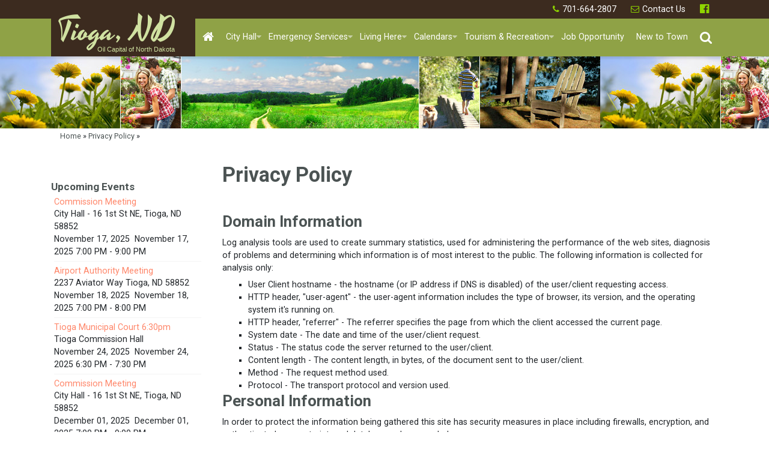

--- FILE ---
content_type: text/html; charset=UTF-8
request_url: https://www.tiogand.net/privacy-policy/
body_size: 6830
content:
<!DOCTYPE HTML>
<html lang="en">
<head>
    <title>Tioga, North Dakota - Privacy Policy</title>
    <link rel="apple-touch-icon-precomposed" sizes="144x144" href="/image/cache/apple-touch-icon-144-precomposed.png">
    <link rel="apple-touch-icon-precomposed" sizes="114x114" href="/image/cache/apple-touch-icon-114-precomposed.png">
    <link rel="apple-touch-icon-precomposed" sizes="72x72" href="/image/cache/apple-touch-icon-72-precomposed.png">
    <link rel="apple-touch-icon-precomposed" href="/image/cache/apple-touch-icon-57-precomposed.png">
    <link href="/image/cache/favicon.ico" rel="icon" type="images/x-icon">
    <meta charset="utf-8">
    <meta content="IE=edge,chrome=1" http-equiv="X-UA-Compatible">
    <meta name="viewport" content="width=device-width, maximum-scale=2, initial-scale=1,  minimum-scale=1">
    <meta content="true" name="mssmarttagspreventparsing">
    <meta content="" name="keywords">
    <meta content="" name="description">
    <meta content="en" name="language">
    <meta content="document" name="resource-type">
    <meta content="all" name="robots">
    <meta content="no" http-equiv="imagetoolbar">
    <!-- Facebook metatags -->
    <meta property="fb:app_id" content="" />
    <meta property="og:title" content=Privacy Policy" />
    <meta property="og:description" content="" />
    <meta property="og:type" content="website" />
    <meta property="og:site_name" content="Tioga, North Dakota" />
    <meta property="og:image" content="http://tiogand.net/image/cache/" />
    <meta property="og:url" content="https://www.tiogand.net/privacy-policy/" />
    <!-- /.Facebook metatags -->
    <link rel="stylesheet" href="https://maxcdn.bootstrapcdn.com/bootstrap/4.0.0/css/bootstrap.min.css">
    <link rel="stylesheet" href="https://maxcdn.bootstrapcdn.com/font-awesome/4.7.0/css/font-awesome.min.css">
	<link rel="preconnect" href="https://fonts.gstatic.com">
	<link href="https://fonts.googleapis.com/css2?family=Yesteryear&display=swap" rel="stylesheet">
	<link href="https://fonts.googleapis.com/css?family=Roboto:300,400,500,700,900" rel="stylesheet">
    <link href="/components/stylesheet.php?css=newScreenstyle.css" media="all" type="text/css" rel="stylesheet" />
    <link href="/components/stylesheet.php?css=printstyle.css" media="print" type="text/css" rel="stylesheet" />
    <script src="/components/js/modernizr.js"></script>
    <script src="https://ajax.googleapis.com/ajax/libs/jquery/1.9.1/jquery.min.js"></script>
    <!-- <script src="/components/js/modernizr.js"></script> -->
    <!-- HTML5 shim and Respond.js for IE8 support of HTML5 elements and media queries -->
    <!--[if lt IE 9]>
         <script src="https://oss.maxcdn.com/html5shiv/3.7.2/html5shiv.min.js"></script>
         <script src="https://oss.maxcdn.com/respond/1.4.2/respond.min.js"></script>
      <![endif]-->
    <!-- Bootstrap 4.1.1 CSS local fallback -->
</head>


<body class="homepage">
    <!-- layout div -->
    <div id="layout">
        <!-- wrapper div -->
        <div id="wrapper" class="clearfix">
            <header id="header" class="Header not_logged_in">
                <div class="container">
                    <h1>Tioga, North Dakota - Privacy Policy</h1>
                </div>
                <div class="topNav">
                    <div class="container">					<ul id="menu_13"  >
<li id="menuitem_245"  class="phone first"   > <a href="tel:701-664-2807 " style="" class=""  >701-664-2807</a></li>
<li id="menuitem_252"  class="POBOX "   > <a href="/contact/" style="" class=""  >Contact Us</a></li>
<li id="menuitem_359"  class="facebook"   > <a href="https://www.facebook.com/profile.php?id=100068319112652" style="" class="" target="_blank" >Facebook</a></li></ul></div>
                </div>
                <nav class="Navigation">
                    <div class="mainNav">
                        <div class="container">
                            <div class="logoBlock">
                                <a href="/">
                                    Tioga, ND
                                    <span>Oil Capital of North Dakota</span>
                                </a>
                            </div>
                            <div class="Navigation__body">
                                <div class="HeaderMenu" id="mainMegaNav">
                                    					<ul id="mainnav"  >
<li id="menuitem_13"  class="home first"   > <a href="/" style="" class=""  title="Home"><span class="itemlink">Home</span></a></li>
<li id="menuitem_247"  class="megamenu fullsize"   > <a href="/departments/city-hall/" style="" class=""  ><span class="itemlink">City Hall</span></a><ul style="" class=""   >
<li id="menuitem_311"  class="headlinks"   > <span >About Tioga</span><ul style="" class=""   >
<li id="menuitem_268"   > <a href="/city-hall/history-of-tioga/" style="" class=""  ><span class="itemlink">History of Tioga</span></a></li>
<li id="menuitem_313"   > <a href="/city-hall/community-statistics/" style="" class=""  ><span class="itemlink">Community Statistics</span></a><ul style="" class=""   >
<li id="menuitem_314"   > <a href="/city-hall/community-statistics/census-2020/" style="" class=""  ><span class="itemlink">Census 2020</span></a></li></ul></li>
<li id="menuitem_269"   > <a href="/city-hall/tiogas-oil-boom/" style="" class=""  ><span class="itemlink">Tioga's Oil Boom</span></a><ul style="" class=""   >
<li id="menuitem_270"   > <a href="/city-hall/tiogas-oil-boom/oil-history/" style="" class=""  ><span class="itemlink">Oil History</span></a></li></ul></li>
<li id="menuitem_272"   > <a href="https://tiogand.net/local-news-events/events-calendar/" style="" class=""  ><span class="itemlink">City News</span></a></li>
<li id="menuitem_318"   > <a href="/city-hall/pay-your-bill-online/" style="" class=""  ><span class="itemlink">Pay Your Bill Online</span></a></li>
<li id="menuitem_352"   > <a href="/event-spaces/" style="" class=""  ><span class="itemlink">Hosting an Event in Tioga</span></a></li></ul></li>
<li id="menuitem_304"  class="headlinks"   > <a href="/boards/" style="" class=""  ><span class="itemlink">City Boards</span></a><ul style="" class=""   >
<li id="menuitem_284"   > <a href="/boards/planning-and-zoning/" style="" class=""  ><span class="itemlink">Planning and Zoning</span></a></li>
<li id="menuitem_305"   > <a href="/boards/commission/" style="" class=""  ><span class="itemlink">City Commission</span></a></li>
<li id="menuitem_306"   > <a href="/boards/the-tioga-fund-boards/" style="" class=""  ><span class="itemlink">The Tioga Fund Boards</span></a></li>
<li id="menuitem_307"   > <a href="/boards/city-visitors-promotion-fund/" style="" class=""  ><span class="itemlink">City Visitors' Promotion Fund</span></a></li>
<li id="menuitem_308"   > <a href="/boards/tioga-airport-authority/" style="" class=""  ><span class="itemlink">Tioga Airport Authority</span></a></li>
<li id="menuitem_309"   > <a href="/boards/tioga-park-board/" style="" class=""  ><span class="itemlink">Tioga Park Board</span></a></li>
<li id="menuitem_310"   > <a href="/boards/tioga-community-library-board-of-trustees/" style="" class=""  ><span class="itemlink">Tioga Community Library Board of Trustees</span></a></li>
<li id="menuitem_358"   > <a href="/boards/tioga-golf-course/" style="" class=""  ><span class="itemlink">Tioga Golf Course</span></a></li></ul></li>
<li id="menuitem_312"  class="headlinks"   > <span >Departments</span><ul style="" class=""   >
<li id="menuitem_276"  class="megamenu"   > <a href="/departments/building-department/" style="" class=""  ><span class="itemlink">Building Department</span></a></li>
<li id="menuitem_340"   > <a href="https://www.tiogand.net/departments/city-hall/" style="" class=""  ><span class="itemlink">City Hall</span></a></li>
<li id="menuitem_292"   > <a href="/departments/landfill/" style="" class=""  ><span class="itemlink">City Landfill</span></a></li>
<li id="menuitem_354"   > <a href="https://cityoftioga.com/" style="" class=""  ><span class="itemlink">Economic Development</span></a></li>
<li id="menuitem_271"   > <a href="/departments/tioga-municipal-airport/" style="" class=""  ><span class="itemlink">Tioga Municipal Airport</span></a></li>
<li id="menuitem_277"   > <a href="/departments/vector-control/" style="" class=""  ><span class="itemlink">Vector Control</span></a></li>
<li id="menuitem_275"   > <a href="/departments/water-department/" style="" class=""  ><span class="itemlink">Water Department</span></a></li>
<li id="menuitem_337"   > <a href="https://www.tiogand.net/departments/" style="" class=""  ><span class="itemlink">All Departments</span></a></li></ul></li></ul></li>
<li id="menuitem_248"  class="megamenu"   > <a href="/emergency-services/" style="" class=""  ><span class="itemlink">Emergency Services</span></a><ul style="" class=""   >
<li id="menuitem_278"   > <a href="/departments/police-department/" style="" class=""  ><span class="itemlink">Police Department</span></a></li>
<li id="menuitem_279"   > <a href="/departments/tioga-municipal-court/" style="" class=""  ><span class="itemlink">Tioga Municipal Court</span></a></li>
<li id="menuitem_280"   > <a href="/departments/fire-and-ambulance/" style="" class=""  ><span class="itemlink">Fire and Ambulance</span></a></li>
<li id="menuitem_316"   > <a href="http://www.tiogahealth.org/" style="" class=""  ><span class="itemlink">Tioga Medical Center</span></a></li>
<li id="menuitem_281"   > <a href="/departments/storm-shelters/" style="" class=""  ><span class="itemlink">Storm Shelters</span></a></li></ul></li>
<li id="menuitem_249"  class="megamenu"   > <a href="/living-here/" style="" class=""  ><span class="itemlink">Living Here</span></a><ul style="" class=""   >
<li id="menuitem_259"   > <a href="/photo-gallery/aerial-maps-of-tioga-nd/" style="" class=""  ><span class="itemlink">Aerial Maps of Tioga, ND</span></a></li>
<li id="menuitem_315"   > <a href="/departments/tioga-community-center/" style="" class=""  ><span class="itemlink">Tioga Community Center</span></a></li>
<li id="menuitem_253"   > <a href="/living-here/business-directory/" style="" class=""  ><span class="itemlink">Business Directory</span></a></li>
<li id="menuitem_258"   > <a href="/living-here/housing-directory/" style="" class=""  ><span class="itemlink">Housing Directory</span></a></li>
<li id="menuitem_260"   > <a href="/living-here/churches/" style="" class=""  ><span class="itemlink">Church Information</span></a></li>
<li id="menuitem_319"   > <a href="http://www.tioga.k12.nd.us/" style="" class=""  ><span class="itemlink">Local Schools</span></a></li>
<li id="menuitem_261"   > <a href="/living-here/local-organizations/" style="" class=""  ><span class="itemlink">Local Organizations</span></a></li>
<li id="menuitem_262"   > <a href="/living-here/renaissance-zone-program/" style="" class=""  ><span class="itemlink">Renaissance Zone Program</span></a></li>
<li id="menuitem_263"   > <a href="/living-here/storefront-improvement-grant/" style="" class=""  ><span class="itemlink">Storefront Improvement Grant</span></a></li></ul></li>
<li id="menuitem_250"  class="megamenu"   > <a href="https://www.tiogand.net/calendars" style="" class=""  ><span class="itemlink">Calendars</span></a><ul style="" class=""   >
<li id="menuitem_274"   > <a href="/local-news-events/events-calendar/" style="" class=""  ><span class="itemlink">Events + Meetings Calendar</span></a></li>
<li id="menuitem_353"   > <a href="/tcc/community-calendar/" style="" class=""  ><span class="itemlink">Community Center Calendar</span></a></li></ul></li>
<li id="menuitem_251"  class="megamenu"   > <a href="/tourism-recreation/" style="" class=""  ><span class="itemlink">Tourism & Recreation</span></a><ul style="" class=""   >
<li id="menuitem_265"   > <a href="/tourism-recreation/accommodations/" style="" class=""  ><span class="itemlink">Accommodations</span></a></li>
<li id="menuitem_264"   > <a href="/tourism-recreation/recreation/" style="" class=""  ><span class="itemlink">Recreation</span></a><ul style="" class=""   >
<li id="menuitem_283"   > <a href="/boards/tioga-park-board/" style="" class=""  ><span class="itemlink">Tioga Park Board</span></a></li></ul></li>
<li id="menuitem_266"   > <a href="/tourism-recreation/cafes-clubs-restaurants/" style="" class=""  ><span class="itemlink">Cafes, Clubs & Restaurants</span></a></li>
<li id="menuitem_267"   > <a href="/tourism-recreation/tioga-community-library/" style="" class=""  ><span class="itemlink">Tioga Community Library</span></a></li>
<li id="menuitem_320"   > <a href="/departments/norseman-museum" style="" class=""  ><span class="itemlink">Norseman Museum</span></a></li>
<li id="menuitem_282"   > <a href="/links/" style="" class=""  ><span class="itemlink">Area Links</span></a></li>
<li id="menuitem_357"   > <a href="/dog-park/" style="" class=""  ><span class="itemlink">Dog Park</span></a></li></ul></li>
<li id="menuitem_351"   > <a href="https://www.tiogand.net/departments/job-opportunity/" style="" class=""  ><span class="itemlink">Job Opportunity</span></a></li>
<li id="menuitem_355"   > <a href="/new-to-town/" style="" class=""  ><span class="itemlink">New to Town</span></a></li></ul>
                                </div>
                                <div class="navIcon searchIcon">
                                    <button class="search-toggler" type="button" data-toggle="collapse" data-target="#searchBlock" aria-controls="searchBlock" aria-expanded="false" aria-label="Toggle search">
                                    	<span class="sr-only">Toggle search</span>
                                        <i class="fa fa-search" aria-hidden="true"></i>
                                    </button>
                                </div>

	                            <div class="d-sm-block d-md-block d-lg-none d-xl-none navIcon">
	                                <button class="navbar-toggler collapsed NavbarToggle" type="button" data-toggle="collapse" data-target="#navbarCollapse" aria-controls="navbarCollapse" aria-expanded="false" aria-label="toggle navigation" data-body-class="Sidebar--show">
	                                    <span class="sr-only">Toggle navigation</span>
	                                    <i class="fa fa-bars" aria-hidden="true"></i>
	                                </button>
	                            </div>                                
                            </div>
                        </div>
                    </div>
            </header>
            <!-- ================================ /.page header ================================ -->
            <!-- main content block -->
            <!-- ================================ sub page slider ================================-->
            <div class="content-block subpage_header-block" id="headerBlock">
                <script type="text/javascript" src="/components/form/jsforms.php?sort1=random&amp;template_id=290&amp;maxrows=1&amp;ormode=0&amp;optsfornum[webpage]=LIKE&amp;webpage=79"></script>
                <div class="container">
                    <h3>&nbsp;</h3>
                </div>
            </div>
            <div class="content-block breadcrumb-block">
                <div class="container">
                    <div class="breadcrumb">
                        <div class="container"><a href="/">Home</a> &raquo; <a href="/privacy-policy/">Privacy Policy</a> &raquo; </div>
                    </div>
                </div>
            </div>
            <!-- ================================ /.sub page slider ================================  -->
            <!-- ================================ content block ================================ -->
            <section class="page-content-block my-3">
                <div class="subpage-content-block main-content-block">
                    <div class="container">
                        <div class="row">
                            <!-- ================================ Left part ================================ -->
                            <div class="col-12 order-0 order-lg-1 col-lg-9">
                                <h1>Privacy Policy</h1>
<p>&nbsp;</p>
<h2>Domain Information</h2>
<p>Log analysis tools are used to create summary statistics, used for administering the performance of the web sites, diagnosis of problems and determining which information is of most interest to the public. The following information is collected for analysis only:</p>
<ul>
    <li>User Client hostname - the hostname (or IP address if DNS is disabled) of the user/client requesting access.</li>
    <li>HTTP header, &quot;user-agent&quot; - the user-agent information includes the type of browser, its version, and the operating system it's running on.</li>
    <li>HTTP header, &quot;referrer&quot; - The referrer specifies the page from which the client accessed the current page.</li>
    <li>System date - The date and time of the user/client request.</li>
    <li>Status - The status code the server returned to the user/client.</li>
    <li>Content length - The content length, in bytes, of the document sent to the user/client.</li>
    <li>Method - The request method used.</li>
    <li>Protocol - The transport protocol and version used.</li>
</ul>
<h2>Personal Information</h2>
<p>In order to protect the information being gathered this site has security measures in place including firewalls, encryption, and authenticated access to internal databases where needed.</p>
<p>In order to ensure the security of all personal information from customers, that information will be encrypted when being transmitted across the web. This includes, but is not limited to names, addresses, phone numbers, birth dates, social security numbers, financial information, credit card information, and any passwords.</p>
<p>Credit card numbers collected through a web application, will not be stored or retained in any manner. The information will be gathered and passed on through an intermediate software company, and a unique transaction number will be returned and stored as proof of acceptance.</p>
<p>E-mail addresses will be collected from an application only if a response is necessary to verify purchases or if there is a need to correspond with customers.</p>
<p>If you during your visit to our site you send an email, the email address will be collected as a means to reply to you. We may forward your message to another agency for appropriate action.</p>
<p>Cookies will be used under specific conditions. A cookie is a text file stored on customers PC to maintain an uninterrupted transaction with the application. There are two types of cookies, a memory cookie and a hard cookie. Memory cookies will be deleted at the end of the session. Memory cookies are specifically used when purchasing products or services through the web. Hard cookies will remain on the PC after the session is ended. Hard cookies are generally used for keeping your personal options for viewing the site. (Customers can delete hard cookies from their machines after the session, if they choose.)</p>
<h2>Contact Information</h2>
<p>If you have any questions about this privacy statement, the practices of this site, or your dealings with this Web site, please <a href="/?id=12">contact us</a>.</p>		<script type="text/javascript">
		var taoSubDir='';
		</script>			<script type="text/javascript" src="/taoCMS/code/calendar.js"></script>
			<script type="text/javascript" id="jscal1x"> var taoCal = new Calendar(""); </script>
			<script type="text/javascript" src="/components/js/ajaxfuncs.js"></script>
			<script type="text/javascript" src="/components/js/extrafuncs.js"></script>
                            </div>
                            <div class="col-12 order-1 order-lg-0 col-lg-3">
                                <nav class="side-nav"></nav>
                                <div class="latestEventList mb-5">
                                    <h4>Upcoming Events</h4>
                                    <script type="text/javascript" src="/components/events/jsevents.php?sort1=startdate&amp;sort1dir=asc&amp;calendar_id=1&amp;onecal=1&amp;format=html&amp;template_id=719&amp;maxrows=4&amp;optsfornum[startdate]=higherorequal&amp;startdate=today"></script>
                                </div>
                            </div>
                        </div>
                    </div>
                </div>
            </section>
            <!-- ================================ content block ================================ -->
            <!-- ================================ Go to top button ()  ================================  -->
            <a href="#0" class="cd-top"><i class="fa fa-long-arrow-up" aria-hidden="true"></i></a>
            <!-- ================================ /.Go to top button  ================================  -->
        </div> <!-- /.wrapper -->
    </div>
    <!-- /.layout -->
    <!-- ================================ footer  ================================  -->
    <section id="slogan" class=" mt-5">Tioga - A Place to Grow Since 1901</section>
    <footer id="footer" class="footer pt-5">
        <div class="container">
            <div class="row">
                <div class=" col-12 col-md-12 col-lg-6 mb-3 mb-md-0">
                    <div class="row">
                        <div class="col-12 col-md-6 col-lg-6 text-center">
                            <div class="footerlogo">
                                <a href="/"><img src="/image/cache/footer_logo.png" /></a>
                            </div>
                        </div>
                        <div class="col-12 col-md-6 col-lg-6  mb-3 mb-md-0">
                            <nav id="social" class="homeFooter">
                                <ul id="home_social">
                                    <li id="" class="Address first"> <a href="#" style="" class=""><span class="itemlink">City of Tioga, PO Box 218, Tioga, ND 58852</span></a></li>
                                    <li id="" class="phone"> <a href="tel:701-664-2807 " style="" class=""><span class="itemlink">701-664-2807 </span></a></li>
                                    <li id="" class="timing"> <a href="#" style="" class=""><span class="itemlink">Hours: Monday-Friday * 8:00 - 5:00</span></a></li>
                            </nav>
                        </div>
                    </div>
                </div>
                <div class="col-12 col-md-12 col-lg-6 mb-3 mb-md-0">
                    <nav class="footnav">
                        					<ul id="footernav"  >
<li id="menuitem_91"  class="head Qlinks first"   > <span >&nbsp;</span><ul style="" class=""   >
<li id="menuitem_217"  class="hidePlaceholder column"   > <span >Placeholder</span><ul style="" class=""   >
<li id="menuitem_285"   > <a href="/local-news-events/events-calendar/" style="" class=""  >Events Calendar</a></li>
<li id="menuitem_287"   > <a href="/boards/commission/" style="" class=""  >City Commission</a></li>
<li id="menuitem_344"   > <a href="https://tiogand.net/complaint-form/" style="" class=""  >File a Complaint</a></li>
<li id="menuitem_288"   > <a href="/living-here/housing-directory/" style="" class=""  >Housing Information</a></li>
<li id="menuitem_339"   > <a href="https://www.facebook.com/profile.php?id=100068319112652" style="" class=""  >Facebook</a></li></ul></li>
<li id="menuitem_219"  class="hidePlaceholder column"   > <span >Placeholder</span><ul style="" class=""   >
<li id="menuitem_289"   > <a href="/departments/police-department/" style="" class=""  >Police Department </a></li>
<li id="menuitem_290"   > <a href="/departments/vector-control/" style="" class=""  >Vector Control</a></li>
<li id="menuitem_291"   > <a href="/departments/fire-and-ambulance/" style="" class=""  >Fire and Ambulance</a></li>
<li id="menuitem_293"   > <a href="/departments/landfill/" style="" class=""  >City Landfill</a></li>
<li id="menuitem_294"   > <a href="/image/cache/Title_VI_NonDiscrimination_Program.pdf" style="" class=""  >Title VI NonDiscrimination Program</a></li></ul></li></ul></li></ul>
                    </nav>
                </div>
            </div>
        </div>
        <!-- footer container -->
        <div class="copyright mt-5">
            <div class="container">
                <div class="row">
                    <div class="col-sm-6">
                        <nav id="privacy" class="nav nav-bar nav-right subfooter-nav">
                            					<ul id="menu_11"  >
<li id="menuitem_84"  class=" first currentitem"   > <a href="/privacy-policy/" style="" class=""  >Privacy Policy</a></li></ul>
                        </nav>
                    </div>
                    <div class="col-sm-6">
                        <span>&copy; Tioga, North Dakota <a title="powered by tao|cms&trade; Web Content Manager" href="http://www.taointeractive.com" target="_blank"><img id="taopowered" height="15" style="border:0;" alt="powered by tao|cms&trade; Web Content Manager" width="72" src="/icons/taopowered.gif" /></a></span>
                    </div>
                </div>
            </div>
        </div>
    </footer>

    <!-- ================================ Search Form  ================================  -->
    <div class="searchBlock searchBlock-collapse collapse" id="searchBlock" style="" tabindex="-1" role="dialog" aria-hidden="true">
        <div class="searchBlock_backdrop" data-toggle="collapse" data-target="#searchBlock" aria-controls="searchBlock" aria-expanded="false" aria-label="toggle search" data-body-class="search-show"></div>
        <div class="searchBlock_body">
            <div class="container">
                <form action="/search/" id="searchform" method="get" name="searchform">
                    <label for="textfield">Search</label>
                    <input type="hidden" value="169" name="id">
                    <div class="fieldsRow">
                        <input accesskey="s" id="textfield" name="searchStr" size="35" type="text" value="" placeholder="Search">
                        <input class="go" name="action" type="submit" value="Search">
                        <span class="ico"></span>
                    </div>
                </form>
            </div>
        </div>
    </div>
    <!-- ================================ Sidebar menu  ================================  -->        
    <div class="Sidebar navbar-collapse collapse" id="navbarCollapse">
        <div class="Sidebar__backdrop" data-toggle="collapse" data-target="#navbarCollapse" aria-controls="navbarCollapse" aria-expanded="false" aria-label="toggle navigation" data-body-class="Sidebar--show"></div>
        <div class="Sidebar__body hidden-md hidden-lg">
            <div class="sidebar__Close text-right"> <button class="navbar-toggler collapsed NavbarToggle" type="button" data-toggle="collapse" data-target="#navbarCollapse" aria-controls="navbarCollapse" aria-expanded="false" aria-label="toggle navigation" data-body-class="Sidebar--show"> <span class="sr-only">Toggle navigation</span> <i class="fa fa-close" aria-hidden="true"></i> </button> </div>
            <div class="mb-12">
                <div class="px-8">
                    <div class="SidebarMenu">					<ul id="mainnav"  >
<li id="menuitem_13"  class="home first"   > <a href="/" style="" class=""  title="Home"><span class="itemlink">Home</span></a></li>
<li id="menuitem_247"  class="megamenu fullsize"   > <a href="/departments/city-hall/" style="" class=""  ><span class="itemlink">City Hall</span></a><ul style="" class=""   >
<li id="menuitem_311"  class="headlinks"   > <span >About Tioga</span><ul style="" class=""   >
<li id="menuitem_268"   > <a href="/city-hall/history-of-tioga/" style="" class=""  ><span class="itemlink">History of Tioga</span></a></li>
<li id="menuitem_313"   > <a href="/city-hall/community-statistics/" style="" class=""  ><span class="itemlink">Community Statistics</span></a><ul style="" class=""   >
<li id="menuitem_314"   > <a href="/city-hall/community-statistics/census-2020/" style="" class=""  ><span class="itemlink">Census 2020</span></a></li></ul></li>
<li id="menuitem_269"   > <a href="/city-hall/tiogas-oil-boom/" style="" class=""  ><span class="itemlink">Tioga's Oil Boom</span></a><ul style="" class=""   >
<li id="menuitem_270"   > <a href="/city-hall/tiogas-oil-boom/oil-history/" style="" class=""  ><span class="itemlink">Oil History</span></a></li></ul></li>
<li id="menuitem_272"   > <a href="https://tiogand.net/local-news-events/events-calendar/" style="" class=""  ><span class="itemlink">City News</span></a></li>
<li id="menuitem_318"   > <a href="/city-hall/pay-your-bill-online/" style="" class=""  ><span class="itemlink">Pay Your Bill Online</span></a></li>
<li id="menuitem_352"   > <a href="/event-spaces/" style="" class=""  ><span class="itemlink">Hosting an Event in Tioga</span></a></li></ul></li>
<li id="menuitem_304"  class="headlinks"   > <a href="/boards/" style="" class=""  ><span class="itemlink">City Boards</span></a><ul style="" class=""   >
<li id="menuitem_284"   > <a href="/boards/planning-and-zoning/" style="" class=""  ><span class="itemlink">Planning and Zoning</span></a></li>
<li id="menuitem_305"   > <a href="/boards/commission/" style="" class=""  ><span class="itemlink">City Commission</span></a></li>
<li id="menuitem_306"   > <a href="/boards/the-tioga-fund-boards/" style="" class=""  ><span class="itemlink">The Tioga Fund Boards</span></a></li>
<li id="menuitem_307"   > <a href="/boards/city-visitors-promotion-fund/" style="" class=""  ><span class="itemlink">City Visitors' Promotion Fund</span></a></li>
<li id="menuitem_308"   > <a href="/boards/tioga-airport-authority/" style="" class=""  ><span class="itemlink">Tioga Airport Authority</span></a></li>
<li id="menuitem_309"   > <a href="/boards/tioga-park-board/" style="" class=""  ><span class="itemlink">Tioga Park Board</span></a></li>
<li id="menuitem_310"   > <a href="/boards/tioga-community-library-board-of-trustees/" style="" class=""  ><span class="itemlink">Tioga Community Library Board of Trustees</span></a></li>
<li id="menuitem_358"   > <a href="/boards/tioga-golf-course/" style="" class=""  ><span class="itemlink">Tioga Golf Course</span></a></li></ul></li>
<li id="menuitem_312"  class="headlinks"   > <span >Departments</span><ul style="" class=""   >
<li id="menuitem_276"  class="megamenu"   > <a href="/departments/building-department/" style="" class=""  ><span class="itemlink">Building Department</span></a></li>
<li id="menuitem_340"   > <a href="https://www.tiogand.net/departments/city-hall/" style="" class=""  ><span class="itemlink">City Hall</span></a></li>
<li id="menuitem_292"   > <a href="/departments/landfill/" style="" class=""  ><span class="itemlink">City Landfill</span></a></li>
<li id="menuitem_354"   > <a href="https://cityoftioga.com/" style="" class=""  ><span class="itemlink">Economic Development</span></a></li>
<li id="menuitem_271"   > <a href="/departments/tioga-municipal-airport/" style="" class=""  ><span class="itemlink">Tioga Municipal Airport</span></a></li>
<li id="menuitem_277"   > <a href="/departments/vector-control/" style="" class=""  ><span class="itemlink">Vector Control</span></a></li>
<li id="menuitem_275"   > <a href="/departments/water-department/" style="" class=""  ><span class="itemlink">Water Department</span></a></li>
<li id="menuitem_337"   > <a href="https://www.tiogand.net/departments/" style="" class=""  ><span class="itemlink">All Departments</span></a></li></ul></li></ul></li>
<li id="menuitem_248"  class="megamenu"   > <a href="/emergency-services/" style="" class=""  ><span class="itemlink">Emergency Services</span></a><ul style="" class=""   >
<li id="menuitem_278"   > <a href="/departments/police-department/" style="" class=""  ><span class="itemlink">Police Department</span></a></li>
<li id="menuitem_279"   > <a href="/departments/tioga-municipal-court/" style="" class=""  ><span class="itemlink">Tioga Municipal Court</span></a></li>
<li id="menuitem_280"   > <a href="/departments/fire-and-ambulance/" style="" class=""  ><span class="itemlink">Fire and Ambulance</span></a></li>
<li id="menuitem_316"   > <a href="http://www.tiogahealth.org/" style="" class=""  ><span class="itemlink">Tioga Medical Center</span></a></li>
<li id="menuitem_281"   > <a href="/departments/storm-shelters/" style="" class=""  ><span class="itemlink">Storm Shelters</span></a></li></ul></li>
<li id="menuitem_249"  class="megamenu"   > <a href="/living-here/" style="" class=""  ><span class="itemlink">Living Here</span></a><ul style="" class=""   >
<li id="menuitem_259"   > <a href="/photo-gallery/aerial-maps-of-tioga-nd/" style="" class=""  ><span class="itemlink">Aerial Maps of Tioga, ND</span></a></li>
<li id="menuitem_315"   > <a href="/departments/tioga-community-center/" style="" class=""  ><span class="itemlink">Tioga Community Center</span></a></li>
<li id="menuitem_253"   > <a href="/living-here/business-directory/" style="" class=""  ><span class="itemlink">Business Directory</span></a></li>
<li id="menuitem_258"   > <a href="/living-here/housing-directory/" style="" class=""  ><span class="itemlink">Housing Directory</span></a></li>
<li id="menuitem_260"   > <a href="/living-here/churches/" style="" class=""  ><span class="itemlink">Church Information</span></a></li>
<li id="menuitem_319"   > <a href="http://www.tioga.k12.nd.us/" style="" class=""  ><span class="itemlink">Local Schools</span></a></li>
<li id="menuitem_261"   > <a href="/living-here/local-organizations/" style="" class=""  ><span class="itemlink">Local Organizations</span></a></li>
<li id="menuitem_262"   > <a href="/living-here/renaissance-zone-program/" style="" class=""  ><span class="itemlink">Renaissance Zone Program</span></a></li>
<li id="menuitem_263"   > <a href="/living-here/storefront-improvement-grant/" style="" class=""  ><span class="itemlink">Storefront Improvement Grant</span></a></li></ul></li>
<li id="menuitem_250"  class="megamenu"   > <a href="https://www.tiogand.net/calendars" style="" class=""  ><span class="itemlink">Calendars</span></a><ul style="" class=""   >
<li id="menuitem_274"   > <a href="/local-news-events/events-calendar/" style="" class=""  ><span class="itemlink">Events + Meetings Calendar</span></a></li>
<li id="menuitem_353"   > <a href="/tcc/community-calendar/" style="" class=""  ><span class="itemlink">Community Center Calendar</span></a></li></ul></li>
<li id="menuitem_251"  class="megamenu"   > <a href="/tourism-recreation/" style="" class=""  ><span class="itemlink">Tourism & Recreation</span></a><ul style="" class=""   >
<li id="menuitem_265"   > <a href="/tourism-recreation/accommodations/" style="" class=""  ><span class="itemlink">Accommodations</span></a></li>
<li id="menuitem_264"   > <a href="/tourism-recreation/recreation/" style="" class=""  ><span class="itemlink">Recreation</span></a><ul style="" class=""   >
<li id="menuitem_283"   > <a href="/boards/tioga-park-board/" style="" class=""  ><span class="itemlink">Tioga Park Board</span></a></li></ul></li>
<li id="menuitem_266"   > <a href="/tourism-recreation/cafes-clubs-restaurants/" style="" class=""  ><span class="itemlink">Cafes, Clubs & Restaurants</span></a></li>
<li id="menuitem_267"   > <a href="/tourism-recreation/tioga-community-library/" style="" class=""  ><span class="itemlink">Tioga Community Library</span></a></li>
<li id="menuitem_320"   > <a href="/departments/norseman-museum" style="" class=""  ><span class="itemlink">Norseman Museum</span></a></li>
<li id="menuitem_282"   > <a href="/links/" style="" class=""  ><span class="itemlink">Area Links</span></a></li>
<li id="menuitem_357"   > <a href="/dog-park/" style="" class=""  ><span class="itemlink">Dog Park</span></a></li></ul></li>
<li id="menuitem_351"   > <a href="https://www.tiogand.net/departments/job-opportunity/" style="" class=""  ><span class="itemlink">Job Opportunity</span></a></li>
<li id="menuitem_355"   > <a href="/new-to-town/" style="" class=""  ><span class="itemlink">New to Town</span></a></li></ul></div>
                </div>
            </div>
        </div>
    </div>
    <!-- ================================ /.footer  ================================  -->
    <!-- scrpits -->
    <script src="https://maxcdn.bootstrapcdn.com/bootstrap/4.0.0/js/bootstrap.min.js"></script>
    <script src="https://cdnjs.cloudflare.com/ajax/libs/wow/1.1.2/wow.min.js"></script>
    <script type="text/javascript" src="/image/cache/screenFunctions.js"></script>
    <script type="text/javascript" src="/components/js/tao_animation.js"></script>
    <script type="text/javascript">
    if (typeof($.fn.modal) === 'undefined') { document.write('<script src="/image/cache/bootstrap.min.js"><\/script>') };
    new WOW().init();
    // Fixed Menu
    $(window).on('load scroll', function() {
        var value = $(this).scrollTop();
        if (value > $('#header').height() + 10) {
            $('#header').addClass('headBg');
        } else {
            $('#header').removeClass('headBg');
        }
    });
    </script>
</body>

</html>

--- FILE ---
content_type: text/css
request_url: https://www.tiogand.net/components/stylesheet.php?css=newScreenstyle.css
body_size: 21448
content:
html, body {margin: 0px;width: 100%;height: 100%;display: block;font-size: 100%;font-style: normal;  font-family: "Roboto", sans-serif; }
html, body, div, span, object, iframe,
h1, h2, h3, h4, h5, h6, p, blockquote, pre,
abbr, address, cite, code,
del, dfn, em, img, ins, kbd, q, samp,
small, strong, sub, sup, var,
b, i,a,
dl, dt, dd, ol, ul, li,
fieldset, form, label, legend, 
table, caption, tbody, tfoot, thead, tr, th, td,
article, aside, canvas, details, figcaption, figure, 
footer, header, hgroup, menu, nav, section, summary,
time, mark, audio, video {  
	margin:0; 
	padding:0;
	border:0;
	outline:0;
	font-size:100%;
	vertical-align:baseline;
	background:transparent;
}
body { line-height: 1.5em; background-color: #FFF;  height: 100%; font-size: 0.89em;   background-repeat:no-repeat; background-position: center center; background-attachment: fixed; background-size: cover;}

/* Basic declarations */
header, section, article, aside, footer, figure, nav, hgroup, video, div, canvas {display: block;}
p { margin: 0.5em 0; }
a {text-decoration: none;color: #FF8669;}
a:hover {text-decoration: underline;color: #8fa246;}
a img { border: 0px; }
img {  max-width: 100%;  width: auto\9;  height: auto;  vertical-align: middle;  border: 0;  -ms-interpolation-mode: bicubic;  }
h1,h2,h3,h4,h5,h6 { font-weight: 600;color: #4b5353;text-align: left; font-family: "Roboto", sans-serif; font-size: 2.4em;line-height: 1.2em;}
h1 {  padding-bottom:4px; margin-bottom: 10px;  }
h2 { font-size: 1.8em; margin-bottom: 10px;   }
h3{ font-size: 1.4em; }
 h4 { font-size: 1.2em; }
h5 { font-size: 1.1em; }
h6 { font-size: 1em; }
ul, ol { margin-left: 3em; list-style: square; }
ol { list-style: decimal;  }
blockquote, q { quotes:none; }
blockquote:before, blockquote:after,
q:before, q:after { content:''; content:none; }
hr { border: 0; }
.cke_reset  { min-height: 300px !important;}


/* ==================== input elements==================== ================================================== */
button, input, optgroup, select, textarea {  margin: 0;  font: inherit;  color: inherit;  }
button {  overflow: visible;  }
button, select {  text-transform: none;  }
button:: -moz-focus-inner, input:: -moz-focus-inner {  padding: 0;  border: 0;  }
input {  line-height: normal;  }
input[type="checkbox"], input[type="radio"] {-webkit-box-sizing: border-box;-moz-box-sizing: border-box;box-sizing: border-box;padding: 0;margin: 0 3px;width: auto;}
input[type="number"]:: -webkit-inner-spin-button, input[type="number"]:: -webkit-outer-spin-button {  height: auto  }
input, select, textarea {  color: #271f1b;  border: 1px solid #E9E9E9;  background: #FBFBEA;  padding: 5px;  font-style: normal;  font-weight: 400;  text-align: left;  outline: none;  }
textarea {  overflow: auto;  height: 120px;  min-width: 250px;  width: 70%;  }
input[type=button], input[type=reset], input[type=submit], .button {-moz-transition: 0.4s all ease;-webkit-transition: 0.4s all ease;-o-transition: 0.4s all ease;transition: 0.4s all ease;text-align: center;border: none;color: #fff;text-decoration: none;background: #FF8669;cursor: pointer;padding: 13px 28px;display: inline-block;text-transform: uppercase;min-width: 100px;border-radius: 0;outline: none;box-shadow: none;text-shadow: none;position: relative;letter-spacing: 0;font: 500 14px/1.2em 'Raleway', sans-serif;}
 input[type=button]:hover, input[type=reset]:hover, input[type=submit]:hover, .button:hover {background: #3c2b1f;color: #FFF;}
input[type=button]:active, input[type=reset]:active, input[type=submit]:active, .button:active {background: #8fa246;}


.button-blue {background: #FF8669;border:1px solid transparent;}
.button-blue:hover {background:#3c2b1f;}
.button-black {  background: #3c2b1f;  }
.button-black:hover {  background: #FF8669;  }
.button-gold {  background: #FF8669;  }
.button-gold:hover {  background: #3c2b1f;  }
.button-white { background:#FFF; color:#3c2b1f;}
.button-white:hover { background:#3c2b1f; color:#FFF;}
.button-sm {padding: 5px 12px;  }
.button-sm {display: inline-block;  }
.button-large{padding: 18px 36px;}
.button-fullwidth {display:block;}

.button-lines{background:transparent;border: 1px solid #E08C7B ;color: #E08C7B ;}
.button-no-lines{background:transparent;border: 0;color: #1B427D;}
.button-lines.button-blue{border-color: #1B427D;color: #1B427D;}
.button-lines.button-gold{border-color:#E08C7B ;color: #E08C7B ;}
.button-lines.button-blue:hover{ background:#1B427D; color:#FFF;}
.button-lines.button-gold:hover{  background: #3c2b1f ; color:#FFF;}

.button-arrow-right:after {font-family: 'FontAwesome';content:"\f0a9";padding: 0 0 0 4px;}
.button-arrow-down:after {  font-family: 'FontAwesome'; font-size: 15.4px;  content: '\f063';  padding: 0 0 0 4px;  }
.button-arrow-left:before {  font-family: 'FontAwesome'; font-size: 15.4px;  content: '\f060';  padding: 0 4px 0 0px;  }
.button-arrow-right:after {  font-family: 'FontAwesome';  font-weight: 100;  font-size: 15.4px;  content: '\f061';  padding: 0 0 0 4px;  }
.button-arrow-down:after {  font-family: 'FontAwesome';  font-weight: 100;  font-size: 15.4px;  content: '\f063';  padding: 0 0 0 4px;  }
.button-arrow-left:before {  font-family: 'FontAwesome';  font-weight: 100;  font-size: 15.4px;  content: '\f060';  padding: 0 4px 0 0px;  }

.select-wrapper {  position: relative;  }
 .select-wrapper:after {  content: "\f0d7";  font-family: 'FontAwesome';  color: #136580;  font-size: 20px;  line-height: 1;  height: 20px;  width: 10px;  text-align: center;  display: block;  position: absolute;  right: 10px;  top: 50%;  -webkit-transform: translateY(-50%);  -ms-transform: translateY(-50%);  transform: translateY(-50%);  pointer-events: none;  }
select {font-family: "Lato", sans-serif, "Helvetica Neue", Helvetica, Arial, sans-serif;padding: 10px 20px 10px 10px;color: #136580;border-radius: 2px;margin: 0;font-size: 16px;}
 select:: -ms-expand {  display: none;  }
label {font-family: Lato, Arial, sans-serif;font-weight: bold;display: block;font-size: 14px;margin: 0;}
label sup{color:#e23c2c;font-size: 1.2em;top: 0;}
.error {color: #e23c2c;font-family: "Lato", "Helvetica Neue", Helvetica, Arial, sans-serif;font-size: 0.9em;/* display: block; */}
input[type=email],input[type=password],input[type=tel],input[type=number], input[type=text],select,textarea {width: 100%;min-height: 40px;background-color: #f9f9f9;border: 1px solid rgba(47, 47, 47, 0.07); font-size: 14px;padding: 10px;text-align: left;color: #333;margin: 4px 0;border-radius: 0;}
 input[type=email]:: -webkit-input-placeholder, input[type=password]:: -webkit-input-placeholder, input[type=tel]:: -webkit-input-placeholder, input[type=text]:: -webkit-input-placeholder, select:: -webkit-input-placeholder, textarea:: -webkit-input-placeholder {   }
 input[type=email]:: -moz-placeholder, input[type=password]:: -moz-placeholder, input[type=tel]:: -moz-placeholder, input[type=text]:: -moz-placeholder, select:: -moz-placeholder, textarea:: -moz-placeholder {   }
 input[type=email]: -ms-input-placeholder, input[type=password]: -ms-input-placeholder, input[type=tel]: -ms-input-placeholder, input[type=text]: -ms-input-placeholder, select: -ms-input-placeholder, textarea: -ms-input-placeholder {     }
 input[type=email]: -moz-placeholder, input[type=password]: -moz-placeholder, input[type=tel]: -moz-placeholder, input[type=text]: -moz-placeholder, select: -moz-placeholder, textarea: -moz-placeholder {   }
 input[type=email]:focus:: -webkit-input-placeholder, input[type=password]:focus:: -webkit-input-placeholder, input[type=tel]:focus:: -webkit-input-placeholder, input[type=text]:focus:: -webkit-input-placeholder, select:focus:: -webkit-input-placeholder, textarea:focus:: -webkit-input-placeholder {  color: transparent;  }
 input[type=email]:focus: -moz-placeholder, input[type=password]:focus: -moz-placeholder, input[type=tel]:focus: -moz-placeholder, input[type=text]:focus: -moz-placeholder, select:focus: -moz-placeholder, textarea:focus: -moz-placeholder {  color: transparent;  }
 input[type=email]:focus:: -moz-placeholder, input[type=password]:focus:: -moz-placeholder, input[type=tel]:focus:: -moz-placeholder, input[type=text]:focus:: -moz-placeholder, select:focus:: -moz-placeholder, textarea:focus:: -moz-placeholder {  color: transparent;  }
 input[type=email]:focus: -ms-input-placeholder, input[type=password]:focus: -ms-input-placeholder, input[type=tel]:focus: -ms-input-placeholder, input[type=text]:focus: -ms-input-placeholder, select:focus: -ms-input-placeholder, textarea:focus: -ms-input-placeholder {  color: transparent;  }
.popupCalendar select {width:auto;min-height: auto;}
.popupCalendar label{ display:inline-block;}

.clear { clear: both; height: 0px; margin: 0px; padding: 0px;  }
.pad {padding: 25px; }
.divider { margin-top: 20px; position: relative;   }
#editor {background: #FFF;padding: 3px 10px;overflow-x: hidden;}

.hide, #changeparameters_1, #changeparameters_13,#changeparameters_22,#changeparameters_23,#changeparameters_15,#changeparameters_10 { display: none;  }
#breadcrumb {/* padding: 10px 0; */margin-bottom: 10px;}
.backBtn {position:fixed;top: 150px;left: -2px;z-index:9;}

.backBtn a{display:block;width: 90px;height: 40px;background:#3c2b1f;line-height: 40px;font-size: 12px;color: #FFF;text-align: center;text-transform: uppercase;font-weight: 600;box-shadow: 2px 0px 2px 0px rgba(0, 0, 0, 0.6);-webkit-border-top-right-radius: 8px;-webkit-border-bottom-right-radius: 8px;-moz-border-radius-topright: 8px;-moz-border-radius-bottomright: 8px;border-top-right-radius: 8px;border-bottom-right-radius: 8px;}
.backBtn a:before{content:"\f190";font-family:FontAwesome;font-size: 18px;line-height: 41px;display: inline-block;vertical-align: middle;font-weight: normal;}

.box {/* padding: 10px; */margin-top: 10px;}
.box h2 { font-size:1.5em;}
.box .boxr.eventlt p em { display:block;}
.org-box {background: #f3edd4;padding: 10px;}
.org-box h3 { background: #3c2b1f; color: #FFF; margin: -10px -10px 10px -10px ; border-bottom: 1px solid #FFF;   padding: 10px;  }
#changeparameters_5,#changeparameters_2,#changeparameters_3,#changeparameters_4,#changeparameters_6 { display: none;  }

/* layout*/
#layout { background: transparent; position: relative;  top: 0; left: 0; width: 100%; /* min-height: 100%; */ min-width: 100%;  }
#wrapper {min-height:100%;height: auto !important;height: 100%;/* background: rgba(238, 238, 238, 0.95); */margin: 0px auto;/* width: 990px; *//* min-width: 990px; */position: relative;/* box-shadow: 0px 0px 6px #999; */}
#nav {position: relative;}
#content {padding: 10px;padding-top: 25px;float: left;width: 700px;text-align: justify;}
#footer {clear: both;overflow: hidden;line-height: 1.3em; background: #3c2b1f;color: #FFF;min-height: 100px;}
.container {position: relative;}
@media (min-width: 1440px) {
.container{max-width:1240px!important;}
}
@media (min-width: 1640px) {
.container{max-width:1440px!important;}
}
@media (min-width: 1840px) {
.container{max-width:1640px!important;}
}
@media (min-width: 2040px) {
.container{max-width:1840px!important;}
}

.content{ width: 100%; height:auto;}
#slogan { font-family: "Yesteryear", cursive; font-size: 3em; padding: 0.7em; background: #d0e1a1; text-align: center;  }
.admin .breadcrumb-block { margin-top: 100px; }

/* ====================header ==================== ================================================== */
.Header h1 {  display: none;  }
.Header {position: fixed;width: 100%;top: 0;z-index: 99;padding: 0;background: #8fa246;}
.topNav{ background:#3c2b1f; text-align: right; }
.topNav ul{ list-style:none; margin:0; padding:0;}
.topNav ul li {display:inline-block;vertical-align: middle;}
.topNav ul li a{ display:block; padding:5px 10px; color:#FFF; b  font-weight:500; }
.topNav ul li a:hover{ color:#d0e1a1;}
.Navigation{position:relative;background: #8fa246;}
.Navigation:after{ content:""; display:table; clear:both;}
.logoBlock {background: #3c2b1f;min-width: 240px;padding-bottom: 3px;max-width: 240px;color: #d0e1a1;position: relative;display: flex;flex-grow: 1;float: left;}
.logoBlock a {  color: #d0e1a1; font: normal 40pt/0.8 "Yesteryear", cursive;  padding: 0 10px;  }
.logoBlock a span { font-size: 11px; display: block; text-align: right; margin: 5px 0; font-family: arial; }
.logoBlock a:hover, .footerlogo a:hover {text-decoration: none;  }
.logo img {  position: relative;  display: inline-block;  vertical-align: middle;  max-width: 240px;  padding: 6px 0;  }
.top-nav{transition: margin .3s ease;position: relative;z-index: 10;clear: both;float: none;/* margin-top: 18px; */}
.top-nav:after{ content:''; display:table; clear:both;}
#headerBlock { margin-top: 94px; min-height: 120px; background: url(/image/cache/photos_ferngully.jpg);  }
#headerBlock h3 { line-height: 100px; }
.mainNav{position:relative;z-index: 3;-webkit-box-shadow: 0 0px 5px 2px rgba(0,0,0,0.3);box-shadow: 0 3px 3px 1px rgba(0,0,0,0.1);}
.breadcrumb { padding: 2px 0; background: #FFF; font-size: 0.89em;}
.breadcrumb a {color: #4b5353; }
.HeaderMenu{padding: 0px 0;display: flex;}
.Navigation__body{padding: 0;display: flex;background: #8fa246;justify-content: flex-end;align-items: center;}
.HeaderMenu ul {list-style: none;margin: 0;padding: 0;float: left; /* Safari */display: flex;flex-grow: 2;}
.HeaderMenu>ul>li {position: relative;flex-grow: 1;text-align: center;padding: 0;}
.HeaderMenu>ul>li.home{ min-width:35px;}
.HeaderMenu>ul>li.home a:before{content:"\f015";font-family: FontAwesome;margin: 0;color: #FFF;font-size: 20px;display: block;}
.HeaderMenu>ul>li.home a span{display:none;}
.HeaderMenu>ul>li>a,.HeaderMenu>ul>li>span {position:relative;color: #FFF;font-size: 1.0em;font-weight: 400;padding: 20px 10px;display: block;border-bottom: 2px solid transparent;}
.HeaderMenu>ul>li.megamenu:after{content: "\f0d7";font-family:FontAwesome;display:inline-block;position: absolute;right: 2px;top: 23px;color: #c7d0a6;font-size: 14px;line-height: 1;transition: transform .3s ease;}
.HeaderMenu>ul>li.active a, .HeaderMenu>ul>li:hover > a{background: #6f7d37;border-bottom: 2px solid #6f7d37;}
.HeaderMenu>ul>li.active a:after, .HeaderMenu>ul>li:hover > a:after{content:'';position:absolute;bottom: -5px;left: 0;right: 0;margin: auto;width:5px;height:5px;border-top: 5px solid #6f7d37;border-right:5px solid transparent;border-left:5px solid transparent;}
.HeaderMenu>ul>li.active.megamenu:after{transform: rotate(-180deg);transition: transform .3s ease;}
.HeaderMenu>ul>li>ul li ul, .HeaderMenu>ul>li>ul{display: none;width: 240px;position: absolute;top: 100%;left: 0;background: #6f7d37;float: none;text-align: left;}
.HeaderMenu>ul>li:hover > ul {display: block; padding: 5px 0; }
.HeaderMenu>ul>li>ul li{position:relative;}
.HeaderMenu>ul>li:last-child  ul  {top: 100%;right: 0; left: auto; }
.HeaderMenu>ul>li>ul li a,.HeaderMenu>ul>li>ul li>span {display:block;color:#FFF;padding: 7px 10px;}
.HeaderMenu>ul>li>ul li:hover{background: #8fa246; text-decoration:none;}
.HeaderMenu>ul>li>ul>li>a:hover{text-decoration: none;}
.HeaderMenu>ul>li>ul li:hover ul{display:block;position:absolute;top:00;left:100%;background: #c6c143;}
.HeaderMenu>ul>li:last-child  ul li ul { left:-100%; }
.HeaderMenu a:hover{text-decoration:none !important;}
.HeaderMenu>ul>li.fullsize { }
.HeaderMenu>ul>li.fullsize:hover>ul { width: 100%;float: none;clear: both;padding: 1%;z-index: 99;top: 94px;position: fixed !important;/* border-top: 1px solid #190401; */text-align: center;/* overflow-y: scroll; */}
.HeaderMenu>ul>li.fullsize > ul:after{ content:''; display:table;clear:both;}
.HeaderMenu>ul>li.fullsize > ul li.headlinks { display: inline-block; width: 25%; margin: 10px auto; vertical-align: top;    }
.HeaderMenu>ul>li.fullsize > ul li.headlinks>a,.HeaderMenu>ul>li.fullsize > ul li.headlinks>span { font-size: 1.5em; text-align: left;  text-transform: uppercase; font-weight: bold;  color: #eff3e0;  }
.HeaderMenu>ul>li.fullsize > ul ul { display: block !important;  position: relative; top: 0; left: 0; }
.HeaderMenu>ul>li.fullsize > ul li:hover ul, .HeaderMenu>ul>li.fullsize > ul li a:hover ul { background: none; position: relative !important; top: 0; left: 0;  }
.HeaderMenu>ul>li.fullsize ul li, .HeaderMenu>ul>li.fullsize  ul li a,.HeaderMenu>ul>li.fullsize ul li:hover, .HeaderMenu>ul>li.fullsize  ul li a:hover {  background: none; }
.HeaderMenu>ul>li.fullsize> ul li>ul li, .HeaderMenu>ul>li.fullsize> ul li>ul li a { padding:0; line-height: 1.4em;  }
.HeaderMenu>ul>li.fullsize> ul li>ul li a {padding: 3px 0 3px 20px; color: #e2eac5; }
.HeaderMenu>ul>li.fullsize> ul li>ul li a:before {content:"\f0da";display:inline-block; width: 12px; margin-left:-10px; vertical-align: middle;font-family:FontAwesome; color: #c7d0a6;content:"\f0da";   }
.HeaderMenu>ul>li.fullsize> ul li>ul li:hover a { color: #FFF; }

.Sidebar__body {background-color: #8fa246;width: 260px;height: 100%;margin: auto;top: 0;left: -280px;position: fixed;overflow-y: auto;-webkit-overflow-scrolling: touch;z-index: 999999;-webkit-transition: right .3s ease-in-out;transition: left .3s ease-in-out;}
.Sidebar.show .Sidebar__body {left: 0;}
.Sidebar.show .Sidebar__backdrop {  display: block;  }
.SidebarMenu {padding: 10px 0px;max-width: 340px;margin: 0 auto;}
.SidebarMenu ul {list-style: none;padding: 0;margin: 0;text-align: center;}
.SidebarMenu ul li {margin-bottom: 0;}
.SidebarMenu ul li ul li a{font-size: 14px;border: 0;padding: 5px 10px;text-transform: none;}
.SidebarMenu ul li ul li, .SidebarMenu ul li ul li ul li{margin-left: 5px;}
.SidebarMenu ul a, .SidebarMenu ul span {font-size: 15px;color: #FFF;text-decoration: none;display: block;padding: 7px 10px;text-transform: capitalize;text-align: left;cursor: pointer;}
.SidebarMenu ul a:hover{background: #3b3b3b;color: #FFF;}
.SidebarMenu ul li ul {/* border-bottom: 2px solid #fff; */}
.SidebarMenu ul li:first-child a{ border:0;}
.Sidebar__backdrop {background-color: rgb(0 0 0 / 0.75);left: 0;top: 0;z-index: 999;display: none;}
.Sidebar--active, .Sidebar__backdrop {  position: fixed;  height: 100%;  width: 100%;  }
.Sidebar.active .Sidebar__backdrop {  display: block;  }
.Sidebar--active, .Sidebar__backdrop {position: fixed;height: 100%;width: 100%;}

.Navigation .tccMenu {background: #3c2b1f;}                
.tccMenu ul{margin:0;padding:0;list-style:none;display: flex;justify-content: flex-end;}
.tccMenu ul li {min-width: 10%;text-align: center;}
.tccMenu ul li a{font-size: 1.05em;color:#FFF;display:block;padding:10px;}
                
                
.navIcon {margin-top: 0px;position: relative;width: 40px;height: 100%;text-align: center;}
.NavbarToggle, .search-toggler {display: inline-block;vertical-align: middle;background-color: transparent;border: 0;padding: 0;margin: 12px 0;cursor: pointer;}
.NavbarToggle i, .search-toggler i {font-size: 1.5em;color: #FFF;display: block;padding: 5px;outline: 0 !important;}
.navIcon:focus, .navIcon *:focus{border:0;outline: 0;} 
.sidebar__Close {padding: 5px;max-width: 340px;margin: 0 auto;}
.sidebar__Close button {outline: 0 !important;height:auto;}

.searchBlock {position:fixed;z-index: 94;top: 0;width:100%;height: 0;transform: translateY(-100px);}				
.searchBlock.show{transition:all .3s ease;transform: translateY(0px);height: 100%;}
.searchBlock_backdrop {position:fixed;z-index:999;width:100%;height:100%;background: rgb(0 0 0 / 0.75);}
.searchBlock_body {padding-top: 100px;position: relative;z-index: 999;text-align: right;}	
 
 #searchform .fieldsRow, #sitesearch{display:flex;align-items:center; width: 100%;}
 #searchform input[type="text"] {padding: 30px 15px;}
 #searchform input[type="submit"] {padding: 28px 20px; font-size: 20px; width: 190px;display:block;}				.

 #sitesearch input[name="searchStr"] {display:inline-block; padding:18px 10px;}
				
.Navigation > .container{position:relative;}
.container:after, .Navigation > .container:after{content:''; display:table; width:100%; clear:both;}

/* side navigation*/
.side-nav{background: #f3edd4;margin: 5px 0;margin-bottom:30px;}
.side-nav ul {list-style:none; display: block;  padding: 0; margin: 0 !important; }
.side-nav ul li {position: relative; padding: 0; margin: 0; display: block;z-index: 1;}
.side-nav ul li a, .side-nav ul li>span { border-bottom: 1px solid #e0dac3;  font-size: 1em; color: #3c2b1f;  position: relative;display: block;padding: 7px 5px 7px 10px;}
.side-nav ul li a:hover {background: #8fa246;color: #FFF;}
/*.side-nav ul li a:before{content:"\f0da";display:inline-block;vertical-align: middle;font-family:FontAwesome;margin-left: -8px;width: 15px;color: #ff7e5f;}*/
.side-nav ul li ul {background: #f3edd4; border-bottom: 1px solid #e0dac3; }
.side-nav ul li ul li a { border: 0; padding: 5px 20px;  }
.side-nav ul li ul li a:before { content: "";}


/* ==================== Image Slider ==================== ================================================== */
 .mainSlideContent {  position: absolute;  width: 100%;  height: 100%;  z-index: 99;  }
 .mainSlideContent .container {  position: relative;  z-index: 99;  text-align: center;  top: 50%;  transform: translateY(-50%);  }
 .mainSlideContent h3 {  text-align: center;  }
.slider-block {padding-bottom: 0;margin-top: 0;padding-top: 88px;position: relative;}
.conent_slider {  margin: 0px auto;  padding-bottom: 25px;  }
.slider_block {position: relative;margin: 0;margin-bottom: 0;width: 100%;height: calc(100vw * (4/9));max-height: calc(100vh - 80px);background: #4D6152;}
.slideing {  width: 100%;  left: 0;  position: relative;  }
#slides {  height: 100%;  position: absolute;  top: 0px;  width: 100%;  }
.slide_img {  height: 300px;  width: 100%;  position: absolute;  z-index: 6;  }

/* slide show */
.slidebg {  height: 480px;  position: relative;  z-index: 5;  width: 100%;  background: #FFF;  margin-bottom: 21px;  padding-bottom: 10px;  }
.slidebg div.container {  position: absolute;  height: 100%;  left: 0;  right: 0;  }
.slideing {  width: 100%;  left: 0;  position: relative;  }
#slides {height: 100%;position: absolute;top: 0px;width: 100%;overflow: hidden;}
.slide_img {  height: 300px;  width: 100%;  position: absolute;  z-index: 6;  }
.sliderContent,.sliderContent .jsnews_589 {  height: 100%;  position: relative;  overflow: hidden;  width: 100%;  float: none;  }
.sliderContent div.base {position: absolute;width: 100%;height: 100%;right: 0;opacity: 1;display: none;background-repeat: no-repeat;background-size: cover;background-position: center center;background-attachment: fixed;}
.sliderContent div.base:after {content: "";display: block;position: absolute;z-index: 0;width: 100%;height: 100%;top: 0;left: 0;/* background: rgba(245, 131, 26, 0.25); */}
.sliderContent div.base .container .sliderData {/* width: 75%; */text-align:left;}
#slides .sliderContent div.base.slide .image{position: absolute;width:50%;left:0;height: 100%;background-repeat: no-repeat;margin: 0 10px;background-position: center center;background-size: auto 100%;}
#slides .sliderContent div.base.slideFullwidth .image {width: 100%;height: 100%;text-align: center !important;background-size: cover;position: absolute;left: 0;background-repeat: no-repeat;background-clip: padding-box;margin: 0;background-position: center center;}
.sliderContent div.base.Video .image {display: none;}

.sliderContent div.activeSlide {  display: block;  right: 0; }
.sliderContent div.base .link a {text-transform: uppercase;font-weight: 400;padding: 10px 15px;border-bottom: 1px solid #FFF;color: #FFF;font-size: 18px;border-radius: 0;}
.sliderContent div.base .link a:hover { background:#ff8669; border-color:#ff8669;}
.sliderContent div.base div h1 {  font-size: 3.0em;  margin: 0; font-weight: 600;  text-transform: uppercase;  color: #3c2b1f;  margin: 0 0 10px;  text-shadow: 1px 1px 4px rgba(0, 0, 0, 0.69);  }
.sliderContent div.base div h2 {font-size: 4em;line-height: .98em;font-weight: 900;color: #FFF;}
.sliderContent div.base div h2 .block-text, .sliderContent div.base div h3 .block-text,  .sliderContent div.base div h4 .block-text {font-weight: 900;display: inline-block;padding: 0 5px;}
.sliderContent div.base div h3 {font-size: 2.8em;border: 0;margin: 0;padding: 0;color: #FFF;font-weight: 500; }
.sliderContent div.base div h4 {font-size: 2.2em;font-weight: 400;color: #FFF;}
.sliderContent div.base div h5 { color:#FFF;  }
#slides .sliderContent div.base.Fullwidth.Slide .caption{padding:0;}
/*caption Video*/
.sliderContent div.base.slShow div.caption.Video {  width: 100%;  max-width: none;  text-align: center;  position: relative;  height: auto;  padding: 0;  border: 0;  margin: 0;  }
.sliderContent div.base.slShow div.caption.Video h3 {  text-align: left;  margin: 0;  margin-left: 15px;  padding: 0;  display: none;  }
.sliderContent div.base.slShow div.caption.Video iframe {  height: 400px !important;  width: 100%;  }
.sliderContent div.base.slShow div.caption.Video a, .sliderContent div.base.slShow div.caption.Video p {  padding: 0;  margin: 0;  }

/* caption positions*/
.sliderContent div.base.slShow div.caption.Top-Left {  top: 2%;  left: 0;  }
.sliderContent div.base.slShow div.caption.Top-Center {  top: 2%;  left: 50%;  -webkit-transform: translateY(-2%) translateX(-50%);  -ms-transform: translateY(-2%) translateX(-50%);  transform: translateY(-2%) translateX(-50%);  }
.sliderContent div.base.slShow div.caption.Top-Center * {  text-align: center !important;  }
.sliderContent div.base.slShow div.caption.Top-Right {  top: 2%;  left: 100%;  -webkit-transform: translateY(-2%) translateX(-100%);  -ms-transform: translateY(-2%) translateX(-100%);  transform: translateY(-2%) translateX(-100%);  text-align: right !important;  }
.sliderContent div.base.slShow div.caption.Top-Right * {  text-align: right !important;  }
.sliderContent div.base.slShow div.caption.Middle-Left {  top: 50%;  left: 0%;  -webkit-transform: translateY(-50%);  -ms-transform: translateY(-50%);  transform: translateY(-50%);  display: block !important; }
.sliderContent div.base.slShow div.caption.Middle-Center {  top: 50%;  left: 50%;  -webkit-transform: translateY(-50%) translateX(-50%);  -ms-transform: translateY(-50%) translateX(-50%);  transform: translateY(-50%) translateX(-50%);  }
.sliderContent div.base.slShow div.caption.Middle-Center * {  text-align: center !important;  }
.sliderContent div.base.slShow div.caption.Middle-Right {top: 50%;left: 100%;-webkit-transform: translateY(-50%) translateX(-100%);-ms-transform: translateY(-50%) translateX(-100%);transform: translateY(-50%) translateX(-100%);}
.sliderContent div.base.slShow div.caption.Middle-Right * {  text-align: right !important;  }
.sliderContent div.base.slShow div.caption.Bottom-Left {  top: 100%;  left: 0%;  -webkit-transform: translateY(-100%);  -ms-transform: translateY(-100%);  transform: translateY(-100%);  }
.sliderContent div.base.slShow div.caption.Bottom-Center {  top: 100%;  left: 50%;  -webkit-transform: translateY(-100%) translateX(-50%);  -ms-transform: translateY(-100%) translateX(-50%);  transform: translateY(-100%) translateX(-50%);  }
.sliderContent div.base.slShow div.caption.Bottom-Center * {  text-align: center !important;  }
.sliderContent div.base.slShow div.caption.Bottom-Right {  top: 100%;  left: 100%;  -webkit-transform: translateY(-100%) translateX(-100%);  -ms-transform: translateY(-100%) translateX(-100%);  transform: translateY(-100%) translateX(-100%);  }
.sliderContent div.base.slShow div.caption.Bottom-Right * {  text-align: right !important;  }
.sliderContent div.base div.caption div {  margin-top: 0px;  }
.sliderContent div.base div.caption div a {}

.sliderContent div.base.slShow div.caption {display: block;position: relative;z-index: 1;padding: 5px 10px;}
.sliderContent div.base.slShow div.caption.No-Background {  background: none !important;  }

.sliderContent div.base.slShow.Use_Video\? div.caption {height: 100% !important;}
.sliderContent div.base.slShow.Use_Video\? .image:before{content:"";display:block;width:100%;height:100%;position:absolute;top:0;left:0;z-index: 1;background: #222;opacity: .5;}
.sliderContent div.base.slShow.Use_Video\? div.caption .sliderData p, .sliderContent div.base.slShow.Use_Video\? div.caption div{width:100% !important; height: 100% !important;}

.sliderContent div.base.slShow.Use_Video\? div.caption .VideoSlide {position:absolute;background: transparent;}
.sliderContent div.base.slShow.Use_Video\? div.caption iframe{width:100% !important;height: 85% !important;}
.sliderContent div.base.slShow.Use_Video\? div.caption h3.videoTitle { display:block; }

#sliderModal .close{position:absolute;right:0;background: red;z-index: 99;text-shadow: none;color: #FFF;line-height: 30px;outline: none !important;font-size: 30px;padding: 0 7px;}

.modalData_lnk{ text-align:center;}
.modalData_lnk a{margin: 5px;}
#sliderModal-body{position:relative;}


/*Caption Backgrounds*/
.sliderContent div.base div.caption.White {  background: rgba(255,255,255,0.65);  }
.sliderContent div.base div.caption.Yellow {  background: rgba(191, 130, 54, 0.65);  color: #FFF!important;  }
.sliderContent div.base div.caption.Yellow * {  color: #FFF;  }
.sliderContent div.base div.caption.Blue {  background: rgba(62, 77, 92, 0.65);  }
.sliderContent div.base div.caption.Blue * {  color: #FFF;  }
.sliderContent div.base div.caption.Black {  background: rgba(0, 0, 0, 0.65);  }
.sliderContent div.base div.caption.Black * {  color: #FFF;  }
.sliderContent div.base.slShow div.caption.capcolorBlack * {color: #000 !important;}
.sliderContent div.base.slShow div.caption.capcolorWhite * {color: #ffffff !important;text-shadow: 1px 1px 1px rgba(70, 70, 70, 0.5);}
/*Caption Backgrounds*/
.sliderContent div.base div.caption.White{background: rgba(255,255,255,1);}
.sliderContent div.base div.caption.White1 { background: rgba(255,255,255, 0.1);}
.sliderContent div.base div.caption.White2 { background: rgba(255,255,255, 0.2);}
.sliderContent div.base div.caption.White3 { background: rgba(255,255,255, 0.3);}
.sliderContent div.base div.caption.White4 { background: rgba(255,255,255, 0.4);}
.sliderContent div.base div.caption.White5 { background: rgba(255,255,255, 0.5);}
.sliderContent div.base div.caption.White6 { background: rgba(255,255,255, 0.6);}
.sliderContent div.base div.caption.White7 { background: rgba(255,255,255, 0.7);}
.sliderContent div.base div.caption.White8 { background: rgba(255,255,255, 0.8);}
.sliderContent div.base div.caption.White9 { background: rgba(255,255,255, 0.9);}
.sliderContent div.base div.caption.Yellow {background: rgba(245, 131, 26, 1); color:#FFF!important;}
.sliderContent div.base div.caption.Yellow1 { background: rgba(245, 131, 26, 0.1);}
.sliderContent div.base div.caption.Yellow2 { background: rgba(245, 131, 26, 0.2);}
.sliderContent div.base div.caption.Yellow3 { background: rgba(245, 131, 26, 0.3);}
.sliderContent div.base div.caption.Yellow4 { background: rgba(245, 131, 26, 0.4);}
.sliderContent div.base div.caption.Yellow5 { background: rgba(245, 131, 26, 0.5);}
.sliderContent div.base div.caption.Yellow6 { background: rgba(245, 131, 26, 0.6);}
.sliderContent div.base div.caption.Yellow7 { background: rgba(245, 131, 26, 0.7);}
.sliderContent div.base div.caption.Yellow8 { background: rgba(245, 131, 26, 0.8);}
.sliderContent div.base div.caption.Yellow9 { background: rgba(245, 131, 26, 0.9);}
.sliderContent div.base div.caption.Yellow * { color:#FFF;}
.sliderContent div.base div.caption.Blue {background: rgb(0, 46, 91);}
.sliderContent div.base div.caption.Blue1 { background: rgba(0, 46, 91, 0.1);}
.sliderContent div.base div.caption.Blue2 { background: rgba(0, 46, 91, 0.2);}
.sliderContent div.base div.caption.Blue3 { background: rgba(0, 46, 91, 0.3);}
.sliderContent div.base div.caption.Blue4 { background: rgba(0, 46, 91, 0.4);}
.sliderContent div.base div.caption.Blue5 { background: rgba(0, 46, 91, 0.5); }
.sliderContent div.base div.caption.Blue6 { background: rgba(0, 46, 91, 0.6); }
.sliderContent div.base div.caption.Blue7 { background: rgba(0, 46, 91, 0.7); }
.sliderContent div.base div.caption.Blue8 { background: rgba(0, 46, 91, 0.8); }
.sliderContent div.base div.caption.Blue9 { background: rgba(0, 46, 91, 0.9); }
.sliderContent div.base div.caption.Blue * { color:#FFF; }
.sliderContent div.base div.caption.Black{background: rgba(0, 0, 0, 1);}
.sliderContent div.base div.caption.Black1 { background: rgba(0, 0, 0, 0.1); }
.sliderContent div.base div.caption.Black2 { background: rgba(0, 0, 0, 0.2); }
.sliderContent div.base div.caption.Black3 { background: rgba(0, 0, 0, 0.3); }
.sliderContent div.base div.caption.Black4 { background: rgba(0, 0, 0, 0.4); }
.sliderContent div.base div.caption.Black5 { background: rgba(0, 0, 0, 0.5); }
.sliderContent div.base div.caption.Black6 { background: rgba(0, 0, 0, 0.6); }
.sliderContent div.base div.caption.Black7 { background: rgba(0, 0, 0, 0.7); }
.sliderContent div.base div.caption.Black8 { background: rgba(0, 0, 0, 0.8); }
.sliderContent div.base div.caption.Black9 { background: rgba(0, 0, 0, 0.9); }

.sliderContent div.base div.caption div a:hover{color: #FFF !important;}

.taoNav { margin-top: -30px;  position: relative;  z-index: 98;  text-align: center;  }
.taoNav a {  margin: 2px 6px;  display: inline-block;  vertical-align: middle;  padding: 0;  border: 0;  border-radius: 2px;  -webkit-border-radius: 2px;  -ms-border-radius: 2px;  -moz-border-radius: 2px;  color: #8fa246;  background: #8fa246;  cursor: pointer;  font-size: 0;  width: 28px;  height: 6px;  line-height: 0;  text-align: center;  }
.taoNav a.active {  background: #3c2b1f;  color: #3c2b1f;  }
.taoNav a:hover {  text-decoration: none;  }

/* tao directional nav */
.directionNav a{position:absolute;z-index: 99;top: calc(50% - 25px);width: 50px;height: 50px;line-height: 50px;text-align:center;font-size:0;cursor:pointer;opacity:0;transition: all .5s ease;}
.directionNav a:before{content: "\f35a";    font-family: 'simple-line-icons';font-size: 50px;display: block;line-height: 50px;color: #ffffff;}
.directionNav a.prevNav{left: -200px;right:auto;}
.directionNav a.nextNav{right: -200px;}
.directionNav a.prevNav:before{content:"\e605";}
.directionNav a.nextNav:before{content:"\e606";}
#slide_block:hover a.nextNav{right: 0;transition: all .5s ease;opacity:1;}
#slide_block:hover a.prevNav{left: 0;transition: all .5s ease;opacity:1;}


#quotes_slider {  padding: 0;  position: relative  min-height: 300px;  }
 #quotes_slider h2 {text-align: center; text-transform: uppercase; font-size: 3em; font-weight: 600; margin-bottom: 25px; }
 #quotes_slider h2 a{display:inline-block;padding: 0 10px; }
 #quotes_slider h2 a:hover{ color:#555;} 
 #quotes_slides {height: 200px;/* min-height: 200px; */position: relative;}
 #quotes_slides .sliderContent div.base div.quote {margin: 0;height: 100%;}
 #quotes_slides .sliderContent div.base:after {  display: none  }
 #quotes_slides .sliderContent div.base * {  text-shadow: none;  margin: 0;font-weight: bold;  font-family: 'Open Sans condensed', sans-serif;    }
 #quotes_slides .sliderContent div.base div.quote .quote_content {overflow-y: auto;  text-align: center; }
 #quotes_slides .sliderContent div.base h3 a {    font-size: 1.5em; font-weight: bold;   }
 #quotes_slides .sliderContent div.base p {font-size: 1em;line-height: 1.5em; }
 #quotes_slides .sliderContent div.base .thumbBlock {max-width: 250px;-webkit-box-flex: 0;-ms-flex: 0 0 200px;flex: 0 0 200px;max-width: 200px;padding: 10px;margin-right: 30px;display: none;}
 #quotes_slides .sliderContent div.base .img {  max-width: 200px  }
 #quotes_slides .sliderContent div.base .img .quote_thumb {  max-width: 250px;  overflow: hidden  }
 #quotes_slides .sliderContent div.base .img .quote_thumb img {  transform: none !important;  width: 200px;  height: 200px;  border-radius: 200px;  overflow: hidden;  text-align: center;  background: url(/image/cache/quotes_user.png) no-repeat center center;  background-size: 150px  }
 #quotes_slides .sliderContent div.base .img .quote_thumb img {  max-width: 100%;  height: auto  }
 #quotes_slides .sliderContent div.base h4 {margin: 10px 0;font-weight: bold;text-align: center;font-size: 1.1em;color: #c20000;}
 #quotes_slides .sliderContent div.base h4.mobile_display {  display: none  }
 #quotes_slides .sliderContent div.base.activeSlide {  display: block;  right: 0;  }
 .quotes.base {  position: relative  }
 .quotes_block .taoNav {  display: block;  text-align: center;  margin: 0;  position: relative;  z-index: 2;  }
 .quotes_block .taoNav a {color: #ccc;background: #ccc;height: 12px;width: 12px;border-radius: 15px;}
 .quotes_block .taoNav a:hover {  background: #808285  }
 .quotes_block .taoNav a.active {background: #8fa246;}
 .directionNav {  overflow: hidden;  position: relative;  width: 100%;  text-align: center;  padding: 5px  }
 .directionNav a {  position: absolute;  width: 30px;  height: 30px;  text-align: center;  font-size: 0;  opacity: .7;  cursor: pointer;  transition: all .5s ease;  background: #ffe852;  border-radius: 50px;  overflow: hidden;  padding: 10px  }
 .directionNav a.nextNav {  right: -50px  }
 .directionNav a.prevNav:before {  content: '';  display: block;  -moz-transform-origin: 0 100%;  -ms-transform-origin: 0 100%;  -webkit-transform-origin: 0 100%;  transform-origin: 0 100%;  -moz-transform: rotate(-45deg);  -ms-transform: rotate(-45deg);  -webkit-transform: rotate(-45deg);  transform: rotate(-45deg);  position: absolute;  left: 30%;  right: 30%;  height: 1px;  background-color: #fff;  top: 50%  }
 .directionNav a.prevNav:after {  content: '';  display: block;  height: 1px;  -moz-transform-origin: 0 100%;  -ms-transform-origin: 0 100%;  -webkit-transform-origin: 0 100%;  transform-origin: 0 100%;  -moz-transform: rotate(45deg);  -ms-transform: rotate(45deg);  -webkit-transform: rotate(45deg);  transform: rotate(45deg);  position: absolute;  left: 30%;  right: 30%;  height: 1px;  background-color: #fff;  top: 50%  }
 .directionNav a.nextNav:before {  content: '';  display: block;  -moz-transform-origin: 0 100%;  -ms-transform-origin: 0 100%;  -webkit-transform-origin: 100% 0;  transform-origin: 100% 0;  -moz-transform: rotate(-45deg);  -ms-transform: rotate(-45deg);  -webkit-transform: rotate(-45deg);  transform: rotate(-45deg);  position: absolute;  left: 30%;  right: 30%;  height: 1px;  background-color: #fff;  top: 50%  }
 .directionNav a.nextNav:after {  content: '';  display: block;  height: 1px;  -moz-transform-origin: 0 100%;  -ms-transform-origin: 0 100%;  -webkit-transform-origin: 100% 0;  transform-origin: 100% 0;  -moz-transform: rotate(45deg);  -ms-transform: rotate(45deg);  -webkit-transform: rotate(45deg);  transform: rotate(45deg);  position: absolute;  left: 30%;  right: 30%;  height: 1px;  background-color: #fff;  top: 50%  }
 .quotesSliderWrapper:hover a.nextNav {  transition: all .5s ease;  opacity: 1  }
 .quotesSliderWrapper:hover a.prevNav {  transition: all .5s ease;  opacity: 1  }
 .quotesSliderWrapper a.nextNav:hover, .quotesSliderWrapper a.prevNav:hover {  opacity: 1;  background-color: #000  }


.featuredBlock {font-size: 1.2em;line-height: 1.5em;background: #eaf1d8;/* color: #FFF; */}
.featuredBlock h2 {font: normal 60pt/1 "Yesteryear", cursive;text-align: center;color: #3c2b1f;/* margin-top: -30pt; */text-shadow: 1px 1px 1px #fdf8e6;}
/* ==================== Go to top button ==================== ================================================== */
.cd-top {display: inline-block;height: 40px;width: 40px;position: fixed;bottom: 10px;right: 0px;z-index: 10;box-shadow: 0 0 10px rgba(0, 0, 0, 0.05);overflow: hidden;background: #FF8669;/* border: 1px solid #fff; */visibility: hidden;opacity: 0;-webkit-transition: opacity .3s 0s, visibility 0s .3s;-moz-transition: opacity .3s 0s, visibility 0s .3s;transition: opacity .3s 0s, visibility 0s .3s;}
.cd-top i {color: #fff;font-size: 1.4em;text-align: center;line-height: 40px;text-indent: 0;display: block;position: absolute;right: 0;top: 0;left: 0;bottom: 0;margin: 0 auto;}
.cd-top.cd-is-visible, .cd-top.cd-fade-out, .no-touch .cd-top:hover {  -webkit-transition: opacity .3s 0s, visibility 0s 0s;  -moz-transition: opacity .3s 0s, visibility 0s 0s;  transition: opacity .3s 0s, visibility 0s 0s;  }
.cd-top.cd-is-visible {  visibility: visible;  opacity: 1;  }
.cd-top.cd-fade-out {opacity: .75;}
.cd-top:hover, .no-touch .cd-top:hover {opacity: 1;background: #8fa246;border-color:#FFF;}
.cd-top:hover i{ color:#FFF;}



/*search box*/
form.directory-search input[type=text] {  width: 70%; }
.srchblk{padding: 2px 0;position: relative;top: 50%;text-align: right;transform: translateY(-50%);}
.srchblk form{position:relative; }
.srchblk form label{display:none;}
.srchblk input[type=text]{width: 100%;max-width: 100%;height: 50px;font-size: 14px;display: block;border: none;vertical-align: middle;outline: none;position: relative;top: 0;left: 0;background: rgba(255, 255, 255, 0.65);padding: 10px;padding-right: 70px;}
.srchblk input[type=submit]{width: 60px;height: 49px;min-width: auto;line-height: 50px;font-size: 15px;border: 0;box-shadow: none;outline: 0;padding: 0;margin: 0;background: #CC9900; /* Old browsers */position: absolute;right: 0;top: 0;color: #333;}
.srchblk input[type=submit]:hover{background: #3c2b1f;color: #FFF;}

/*lookup */
#advancedsearchform  input { padding: 10px 15px;}
#advancedsearchform  input#clearform16 {display: none;}
#advancedsearchform  input#submitform16 { margin-left: 53px; float: left;} 
.searchtype { display:none;}
table.search_options{ }
.pdfdwn a { margin-left: 4px; }
/* table.search_options tr:nth-child(2), table.search_options tr:nth-child(3), table.search_options tr:nth-child(4) {display:none;}  */
.txlkprow { padding: 1px 15px; border-bottom: 1px solid #DADADA; }
.txlkprow:nth-child(odd) { background: #E5E5E5;} 
.txlkprow p{ font-size:1.15em; }
.txlkprow a{} 
.txlkprow .txlkpnm   { width: 53%; float:left; }
.txlkprow span.txlkppdf { float:right;}
.txlkprow .txlkpprc{ text-align:center;display:inline-block; width: 32%;  }
table.txlkplst  { width:98%; margin:10px auto; background: #CCC; padding: 10px 0;}
table.txlkplst .lkpname { width: 30%; text-align: left; padding-left: 10px;}
.lkpdtlrow { padding:2px 10px; font-size: 1.1em;}
.lkpdtllbl { width: 22%;display:inline-block; vertical-align:top;}
.lkpdtldtl { width: 40%; display: inline-block; } 

/* footer */
.weatherWidget{margin-bottom: 10px;}
.weatherWidget #plemx-root .weather-button{display:inline-block;margin: 0 10px;}

.copyright { color: #FFF;padding: 15px 0px; border-top: 2px groove  #6d513e; width: 96%; margin: 0 auto;  font-size: 12px;}
.copyright ul { list-style: none; } 
.copyright span { text-align: right; display: block;  }
.copyright a { color: #FFF; }
.copyright a img { display: inline-block; vertical-align: middle; margin:0;padding:0; }
.copyright span.menu {padding: 4px 15px;display: block;}
.copyright span.menu ul { margin: 0; padding: 0;}
.copyright span.menu li { display: inline-block; padding: 0 3px 0 0;}
.copyright span.menu li a { padding: 2px 3px;}
.solpart {padding: 15px;display: block;color: #FFF;height: 100%;line-height: 1.6em;}
.solpart h5 {color: #FFF; }

/* social Address */
#social.homeFooter {margin:0;margin-top: 70px;}
#home_social  li{display: inline-block;width:auto;min-width: 20%;margin: 5px 10px  !important;}
#home_social  li a {color:#FFF;font-weight:600; font-family:'Open Sans Condensed', sans-serif;}
#home_social  li a span{display: inline-flex;vertical-align: middle;padding-left: 25px;}
#social #home_social li a:before,.footnav li a:before, .topNav li a:before {color: #8fd400;background:none;height:auto;border-radius:0;font-family: FontAwesome;font-weight:normal;font-size: 22px;line-height: 1;text-align: center; margin-right: 5px;}
#social #home_social li a:before { width: 20px; display: inline-flex;margin-right: -20px; } 
footer #social #home_social li.phone a span:before { display:none;}
.topNav li.facebook a {font-size:0;}
.topNav li.facebook a:before{content:"\f230";font-size: 18px;line-height: 20px;display: inline-block;vertical-align: middle;}				
#social #home_social li.POBOX a:before, .topNav li.POBOX a:before{content:"\f003";}
#social #home_social li.Address a:before{content:"\f041";}
#social #home_social li.phone a:before, .topNav li.phone a:before {content:"\f095";}
#social #home_social li.timing a:before, .topNav li.timing a:before {content:"\f073";}
.topNav li a:before { font-size: 0.96em; }
.footerlogo {padding-top: 20px;}
.footerlogo a { font-family: "Yesteryear", cursive; font-size: 4em; line-height: 0.6em; color: #FFF;}
.footerlogo  a span { font-size: 0.3em !important;display: block; margin-left: 6em; }
 
.footnav {padding: 0px;padding: 0;width: 100%; font-family:'Open Sans Condensed', sans-serif; font-size: 1.2em; font-weight: 600; line-height: 1.5em;  }
.footnav ul {margin: 0px;padding: 15px;list-style: none;display: block;}
.footnav ul li {display: inline-block;vertical-align: top;width: 48%; font-size: 0.92em; padding: 0px 0px 0px 8px;}
.footnav ul li a:before {content:"\f0da";margin-left: -8px;width: 15px;font-size: 0.9em;}
.footnav ul li>a {padding: 4px;color: #FFF;margin: 0px;display: block;}
.footnav ul li span {font-size: 1.2em;margin-bottom: 5px;display: block;color: #FFF;}
.footnav ul li>ul  {margin: 0px; padding: 0 0 0 1%; list-style: none;  }
.footnav ul li> ul li {  float: none; display: block; width: 100%;   }
.footnav ul li.Qlinks {width:100%;}
.footnav ul li.column {display: inline-block;vertical-align: top;width: 48%;}
.footnav ul li.column.hidePlaceholder>span{ display:none; }


/*social*/
#socialmenu { padding:0 15px ;}
#socialmenu ul {margin: 0;padding: 0;text-align: right;}
#socialmenu li {float: none;display: inline-block;vertical-align: middle;padding: 10px 5px;}
#socialmenu li a {font: normal normal normal 14px/1 FontAwesome;text-align: center;padding: 0 !important;color: #FFF;display: block;}
#socialmenu li a span {  display: none;  }
#socialmenu li a:before {font-size: 17px;text-align: center;color: #FFF;display: inline-block;vertical-align: middle;line-height: 30px;width: 30px;height: 30px;border-radius: 50%;}
#socialmenu li.audio a:before{content: "\f028";background: #E23C2C;width: 80px;border-radius: 30px;font-size: 22px;}
#socialmenu li.fb a:before {content: "\f09a";background: #3c5b99;}
#socialmenu li.twitter a:before {content: "\f099";background: #00aced;}
#socialmenu li.instagram a:before {  content: "\f16d";  }
#socialmenu li.linkedin a:before {  content: "\f0e1";  background:#0077b5; }
#socialmenu li.youtube a:before {content: "\f16a";background: #E23C2C;}
#socialmenu li.pinterest a:before {  content: "\f231";  }
#socialmenu li.googleplus a:before {content: "\f0d4";background: #dc4b38;}
#socialmenu li.contact a:before, #socialmenu li.eml a:before {content: "\f0e0";background: #FF5722;}
#socialmenu li.rss a:before {  content: "\f09e"; background:#f58220;  }
#socialmenu li.phone{/* display:block; */padding: 5px;}
#socialmenu li.phone a:before {content: "\f095";background: #2196F3;color: #ffffff;margin-right: 10px;}
#socialmenu li.phone a span:before{content:"Call us now";display:block;font-size:14px;font-weight: 400;}
#socialmenu li.codered a {background: url(/image/cache/codered.png) no-repeat center center;width: 200px;height: 40px;}
/* Social Menu Hover */
#socialmenu li:hover a:before, #socialmenu li a:hover:before {opacity: .8;}


/*navigation*/
.navigate { display: none; }
#nav ul {padding: 0px;list-style: none;line-height: 50px;font-size: 1em;margin: 0px auto;display: flex;flex-grow: 1;align-items: center;justify-content: center;/* background: #CCCC00; *//* background: #999900; */background: #CC9900;/* background: #996600; *//* background: #999999; *//* background: #cc0033; */background: #FFF;}
#nav ul li {text-align: center;margin: 0;border-right: 1px solid #996600;padding: 0;min-width: 11%;position: relative;flex-grow: 1;text-align: center;}
#nav>ul>li{background: #CC9900;}
#nav ul li:last-child { border: 0px; }
#nav ul li a {color: #333;display: block;padding: 0 15px;font-size: 15px;font-weight: 400;font-family: 'Archivo Narrow', 'sans-serif';text-transform: uppercase;}
#nav ul li.home{ min-width:35px;}
#nav ul li.home a:before{content:"\f015";font-family: FontAwesome;margin: 0;color: #FFF;font-size: 20px;display: block;}
#nav ul li.home a:hover, #nav ul li.home.currentitem a {background: #4b5353;color: #FFF;}
#nav ul li.home.currentitem a:before, #nav ul li.home a:hover:before{ color:#FFF;}

#nav ul li.home a span{display:none;}
#nav ul li:hover > ul, #nav ul li a:hover > ul { display: block; }
#nav ul li > ul {display: none;padding: 0;margin: 0px;text-align: left;list-style: none;display: none;font-size: 0.92em;line-height: 1.2em;padding: 10px 0;z-index: 10;width: 240px;background: #e5cc7f;position:absolute;left:0;height:auto;border:0px;}
#nav ul li > ul li ul { top: 0; left: 100%;  }
#nav ul#mainnav > li > ul> li>ul{display:none;}

#nav ul li > ul > li {padding: 0px;position: relative;width: 100%;margin: 0;border: 0px;text-align: left;}
#nav ul li > ul > li a,#nav ul li:hover > ul li a {padding: 10px;display: block;color: #333;background: none;font-size: 13px;font-weight: 400;font-family: 'Roboto', sans-serif;text-transform: capitalize;}
#nav ul li > ul > li a:before {content:"\203A";font-size:1.2em;margin-right:6px;color: #333;}
#nav ul li > ul > li a:hover, #nav ul li > ul > li:hover  {filter: none;background: #CC9900;}
#nav ul li:last-child ul { right: 0px;}
#nav ul li.currentitem,  #nav ul li.currentbranch, #nav ul li:hover, #nav ul li a:hover, #nav ul li:hover a {background: #e5cc7f;color: #333;text-decoration: none;}
#nav ul li.currentitem a,  #nav ul li.currentbranch a {color: #FFF;background: #996600;}
#nav ul li.currentbranch ul li.currentitem  { background: none;  }
#sidemenu, .eventlt  {margin-bottom: 10px;background: rgba(147, 148, 148, 0.08);padding: 0;}
#sidemenu p, .eventlt p{font-weight: 400;font-size: 21px;font-family: 'Archivo Narrow', 'sans-serif';border-bottom: 1px solid #a57c03;background: #c90;color: #fff;padding: 10px;margin: 0;margin-bottom: 5px;position: relative;}
#sidemenu .boxr { border-bottom: 0;}
#sidemenu ul { margin: 0px; padding: 0px; list-style: none; font-size: 1em; text-align: left;}
#sidemenu ul li {
}
#sidemenu ul li a {margin: 3px 0;padding: 3px 0;padding-left: 15px;display: block;vertical-align: middle;color: #4b5353;font-weight: 500;font-size: 13px;font-family: 'Archivo', 'sans-serif';border-bottom: 1px solid #ddd;}
#sidemenu ul li a:before{content:"\f138";font-family: FontAwesome;font-size: 16px;margin-right: 3px;color: #e7ae03;/* margin-left: -15px; */display: inline-block;vertical-align: middle;width: 15px;height: 15px;}
#sidemenu ul li ul { display: none; }
#sidemenu.membermenu {background: none;padding-right: 10px;}
#sidemenu.membermenu ul li ul { display: block; }
#sidemenu.membermenu  ul li a:before{ content:""; margin-right: 0px;}
#sidemenu.membermenu  ul li {/* background: #CFD0D4; */margin-bottom: 2px;}
#sidemenu.membermenu  ul li a {margin: 0;padding: 5px 0px;}
#sidemenu.membermenu  ul li:hover {/* background: #7C7C7C; */}
#sidemenu ul li:hover, #sidemenu ul li a:hover {color: #c90;text-decoration: none;}
#sidemenu.membermenu > ul{margin-top: 10px;}
#sidemenu.membermenu > ul> li{margin-bottom: 15px;}
.membermenu > ul > li > span {font-size: 1.15em;display: block;font-weight: 500;text-transform: uppercase;color: #cc9900;}
#sidemenu.membermenu  ul li a:before{content:"\f101"; margin-right: 0px;}

/* Home */
.upcomingevent {background: #fdf8e6;}
.event {font-weight: 600;margin: 10px 0;position: relative;} 
.event .row{align-items: center;}
 .event .date {/* height: 85px; */background: #f3edd4;}
.event .event_date {    text-align: center;   }
.event .event_date{ margin: 0 auto;  ;font-weight: 900; font-size: 1.2em; line-height: 1em; text-transform: uppercase; }
.event .event_time { font-size: .84em;   display: block;  font-weight: 400;  line-height: 1.5em; }
.event .event_day { font-size: 1.5em; padding: 10px;    }
.event .event_content {padding: 10px;font-weight: normal;font-size: 1em;text-align: left;line-height: 1.5em;}
.event .event_content a { font-size: 1.2em; font-weight: bold; }
.event .event_name a{ vertical-align: middle;word-break: break-word;  }

.latestEventList .ev__list, .latestBlogList .blogItem, .successStoriesList .successStoryItem{ margin: 5px;padding-bottom: 5px;border-bottom: 1px solid #f4f4f4;}
.latestEventList .ev__list p, .latestBlogList .blogItem p, .successStoriesList .successStoryItem p{ margin:0; line-height:20px;  }
.latestEventList, .latestBlogList {/* padding:5px; */}

#conblk{background:#fff;padding: 0;padding-bottom: 15px;}
.quicklinksToggle{width: 96%;padding: 0;height: 48px;line-height: 48px;font-size: 27px;border: 0;color: #4b5353;background: #cc9900;margin: 0px 2%;overflow: hidden;}
.quicklinksToggle.collapsed{ background:#e8d389;}
.quicklinksToggle i{float:right;width: 48px;background: #dca708;color: #4b5353;height:100%;line-height: 48px;}
.quicklinksToggle.collapsed i{background: #e1c976;}
.quickLinksBlock{ background:#e1c976; margin:10px 0;}
.quickLinksBlock h2{border-bottom: 1px solid #a57c03;background: #c90;color: #fff;padding: 10px;margin: 0;margin-bottom: 0;position: relative;font-size: 1.85em;}
.quickLinksBlock>a{padding:5px;display:block;color:#4b5353;background: #c90;}

.quicklinks  {  height: 100%;position: relative; text-align: center; }
.quicklinks h2 {text-align: center; }
.quicklink ul {margin: 0;margin-left: 0;padding: 0;list-style: none; position: relative; }
.quicklink ul li { width: 31%; margin: 5px 4px; padding: 1%; position: relative;   background: #f3edd4; height: 120px; display: inline-block; vertical-align: bottom;   }
.quicklink ul li:last-child{ border:0;}
.quicklink ul li:hover{background: #3c2b1f; color: #FFF; }
.quicklink ul li:hover a { color: #FFF; }
.quicklink ul li a{ color:#3c2b1f; font-size:1.2em; display: block; width: 100%; hieght: 100%; }
.quicklink ul li a:hover{ text-decoration:none;}
.quicklinks ul li a:before{font-size: 2.50em; height: 60px; padding-top: 20px; color: #ffa48f;content: "\f073";font-family: FontAwesome;margin-right: 0;display: block;}
.quicklinks ul li.events a:before { content: "\f073"; }
.quicklinks ul li.news a:before { content: "\f1ea"; }
.quicklinks ul li.landfill a:before { content: "\f014"; }
.quicklinks ul li.police a:before { content: "\f28e"; }
.quicklinks ul li.commission a:before { content: "\f0c0"; }
.quicklinks ul li.download a:before { content: "\f1c1"; }
.quicklinks ul li.house a:before { content: "\f015"; }
.quicklinks ul li.fire a:before { content: "\f0f9"; }
.quicklinks ul li.vector a:before { content: "\f05e"; }
 
/* news */
.newsList {   margin: 5px; padding: 5px; }
.newsList .date { color: #777;  font-weight: bold;  font-size: 0.92em;  }
.newsList .content a {font-weight: bold;  }
.morelink { text-align: center; margin: 18px; }
.morelink a { display: inline-block; padding: 7px 15px;   border: 1px solid #ffa48f; }
.eventlst a {/* color: #FFF; */}
.eventlst h2  { padding-bottom: 0px; }
.eventlst div.item { padding: 0px; }
.eventlst div.item p{ color: #B20838;}
.news div.article { border-bottom: 1px dotted #CCC; padding: 8px 5px; }
.news div.article  h2 { font-size: 1.2em; }
.blog  { border-bottom: 1px solid #eaeaea; margin: 10px; } 
.blog .image img{max-width:240px;}
.blog .blog_content, .event_content{ padding:10px;  }
.blog .blog_content p img{float:left;margin-right:10px;max-width: 240px;}
.splitleft, .splitright  { width: 47%; padding: 0 1%; display: inline-block; vertical-align: top; color: #555; }
.splitright { text-align: right;  }
.eventlt div.item { padding: 1px 5px; }
.eventlt span { background: #B20838; color: #FFF; padding: 3px 10px;  }
.article{padding:10px;/* background: #fdf8e6; */margin-bottom: 10px; border-bottom: 1px solid #e0dac3; }
.article h3 a {   color: #3c2b1f;}
.article span { font-weight: bold; color: #999; padding-left: 1px; }
.article p { margin:2px 0; }
.event-list{ margin: 10px 0; clear: both; /}
.event-list .dtls, .event-list .img{ display:inline-block; vertical-align:middle;} 
.event-list .dtls{max-width: 70%;}
.event-list .dtls strong {display:block;}
.event-list .dtls p { margin: 0;  }
.eventsBlock .event-list .dtls{ width:auto; max-width:none;}
.event-list .img {width: 100px;height: 80px;background: #cfd0d4;text-align: center;margin-right: 10px;max-width: 26%;overflow:hidden;}
.event-list .img a  {text-align:center; }
.event-list .img a:hover {text-decoration: none; }
.event-list .img img{ width: auto; max-height: 100%; }
.event-list .img .date { font-size: 1.4em; padding: 5px; text-transform: uppercase; display: block; color: #6b8e23; line-height: 1.8em;   }
.event-list .img .date .d_date { display: block; font-size: 1.6em; }
.event-list .img .date .d_month { display: block; }
.event-list .dtls h3{ line-height: 1.4em;   margin: 0;  }
.event-list .dtls .date, .event-list .dtls .loc{ color:#777;  }
.event-list .dtls .date { font-style:italic;}
.event-list .dtls .loc { font-style: normal; font-size:1em; display: block; color:#333;  }

/*TCC*/
.tccContact { padding:0 30px;}                
.tccContact p:before{content:'';display:inline-block;padding-left: 20px;}                
.tccContact p{padding:15px;padding-bottom: 0;font-size: 1.3em;margin: 0;margin-left: 15px;}
.tccContact p i{margin-left: -45px;display: inline-block;min-width: 15px;}
.tccContact .hours p{font-weight:bold;margin-left: 20px;}     
.tccContact .hours ul{ padding:0; margin:0; padding-left:30px; list-style:none;}
.tccContact .hours ul li {display:block;margin: 8px 0;font-size:1.2em;}
.tccContact .hours ul li:before{content:"\f0da"; font-family:FontAwesome; display:inline-block; margin:3px; color:#8fa246;}

                
/*calendar */ 
#calendar { border-collapse: collapse; width: 100%; background: transparent; color: #333;}
#calendar th,#calendar td { border: 1px solid #CCC; width: 14%;  height: 75px; }
#calendar th {text-align: center;background: #3c2b1f;vertical-align: middle;font-size: 16px;color: #FFF;line-height: 20px;}
#calendar td.caption {background: #8fa246;vertical-align: middle;text-align: center;color: #FFF;font-size: 20px;line-height: 20px;height: 40px;}
#calendar td.caption a{display:inline-block;vertical-align: middle;color: #FFF;}
#calendar th { height: 40px; }
#calendar ul { margin: 0px; padding: 0px; list-style: none;  display: block;   }
#calendar ul li {padding: 2px;margin: 1px 0;line-height: 12px;font-size: 11px; }
#calendar ul li[class=""] a{color:#907d6f;}            
                
#calendar ul li.Brown{background:#a2958a; }
#calendar ul li.Brown a {color:#FFF;}               
#calendar ul li.Pink {background:#ff75ca;}
#calendar ul li.Pink a {color:#333;}
#calendar ul li.Green {background:#89a434;}
#calendar ul li.Green a{color:#FFF;}                
#calendar ul li.Blue {background:#66b0bd;} 
#calendar ul li.Blue a{color:#333;}                 
#calendar ul li.Purple {background:#815fbd;}
#calendar ul li.Purple a {color:#FFF;}    
#calendar ul li.Salmon {background:#ff7462;}
#calendar ul li.Salmon a{color:#333;}   
                

#calendar ul li span{ display:block;font-size: .9em;}
#modalwindow { display: none; width: 60%; min-width: 500px; height: 50%; position: absolute; top: 10%;background: #FFF; z-index: 10; box-shadow: 0 0 10px 1px #999; border: 1px solid #CCC; padding: 10px;  overflow: auto; }
#modaldata { padding: 15px;  }
#modaldata h3 { margin-bottom: 10px; }
#modalwindow .closWin {  position: absolute; right: 10px; top: 10px; font-size: 1.2em; border: 1px solid #CCC; padding: 2px 8px; color: #999;  display: inline-block;   }
#modaldata .eventloc { color: #777; font-style: italic;  }
.indvevent a.callnk{  margin-left: 9%; }
.indvevent a.callnk img{margin: 0 10px;position: relative;top: 8px;}

/* gallery */
.Gallery {background: #2B2F6C;}
.hide { display: none; }
#imageoverlay {position: fixed;top: 0;left: 0;z-index: 999;background: transparent;width: 100%;height: 100%;}
.overlay {position: absolute;z-index:1121;width: 100%;height: 100%;top: 0;background: rgba(9,9,9,0.9);left: 0;}
.taoGalleryBox {width: 100%;padding: 0%;z-index:1121;height: 100%;top: 0;/* background: rgba(9,9,9,0.9); */position: relative;}
.no-rgba #gcontent {background: #333; }
#gimage {text-align: center;position: relative;}
#gimage img { background: #FFF; padding: 5px; border: 1px solid #EEE;  }
#gimage p{margin:0;position: absolute;bottom: 0;width: 100%;text-align: center;}
#gimage p a{display:inline-block;padding:5px;color: #333;border: 1px solid #777;line-height:10px;font-size: 12px;background: #fff;}
#gimage p a:hover{ background:#f5831a; color:#333;}
#gcontent {/* float: left; */width: 85%;line-height: 1.3em;margin: 15px auto;padding: 0;color: #CCC;display: none;word-break: break-all;}
#gcontent div { margin: 5px 0;    }
#gcontent label { display: block; color: #FFF; font-size: 1.2em; }
#gcontent span { display: block; }
#gnav {position: absolute;bottom: 5%;right: 5%;/* width: 50%; */z-index:1122;text-align: right;}
#gnav a {margin-left: 10px;color: #FFF;display: inline-block;padding: 2px 15px;border: 1px solid #fff;}
#gnav a:hover{ background:#fff; color:#333;}
#gclose {position: absolute;z-index:1122;top: 0%;right: 5%;color: #777;background: #ff8669;padding: 5px 15px;color: #FFF;text-align: center;}
.gwait {
    position: fixed;
    width: 100%;
    height: 100%;
    top: 0;
    left: 0;
    margin: 0 !important;
    font-size: 0;
}
.gwait:before{content:"\f110";font-family:FontAwesome;font-size:36px;line-height:40px;margin-top: 0 !important;color: #fff;position: absolute;z-index: 2;top: 0;bottom: 0;left: 0;right: 0;margin: auto !important;height: 40px;width: 40px;text-rendering: auto;-webkit-font-smoothing: antialiased;-moz-osx-font-smoothing: grayscale;-webkit-animation: fa-spin 1s infinite steps(8);animation: fa-spin 1s infinite steps(8);}



.gallerylist {float: left;padding: 1% .5%;margin: 1%;border: 1px solid #ccc;width: 30%;position: relative;text-align: center;}
.gallerylist a { display:block; width: 300; height: 120px; margin: 0 auto; overflow: hidden;}
.gallerylist img { max-width: 100%; background: #174C2E;  }
.gallerylist a:hover img, .gallerylist a img:hover{ opacity:.75; }
.gallerylist h3 { margin: 0; margin-top: 5px; text-align: center; font-size: 1.1em;}
.gallerylist p { display: none; }
.imageGallery {text-align:center;}
.imageGallery a {background: #fff;max-height: 300px;border: 1px solid rgba(255, 255, 255, 0.3);max-width: 250px;margin: 2px;overflow: hidden;text-align: center;vertical-align: middle;position: relative;text-align: center;overflow: hidden;display: inline-block;}
.imageGallery a .gContent { display: none; }
/* .imageGallery a img { width: 100%;} */
.imageGallery a:hover img { opacity: .75;}


/*Resource Directory*/
.resourceDirectory table { width: 98%; margin: 10px auto; }
.resourceDirectory table  tr:nth-child(odd) { background: #f5f4f4;  }
.resourceDirectory table td  { padding: 6px 10px; }
.subCategoryGroup > h3{font-family: 'Seaweed Script', cursive;font-weight: 500;font-size: 4em;margin-bottom: 15px;}
.resourceRow {padding: 5px 0;padding-bottom: 10px;margin-bottom: 30px;border-bottom: 1px solid #eeeeee;}
.resImageBlock .resDisplayImage{padding-bottom: 5px;margin-bottom: 5px;text-align: center;/* height: 100%; */position: relative;/* display: -webkit-box!important; */display: -ms-flexbox!important;/* display: flex!important; *//* justify-content: center; *//* align-items: center; */}
.resImageBlock .resDisplayImage img{max-width: 220px;position: relative;}
.resImageBlock .resThumbs {display: -ms-flexbox; display: -webkit-flex; display: flex; -webkit-flex-direction: row; -ms-flex-direction: row; flex-direction: row; -webkit-flex-wrap: nowrap; -ms-flex-wrap: nowrap; flex-wrap: nowrap; -webkit-justify-content: center; -ms-flex-pack: center; justify-content: center; -webkit-align-content: space-between; -ms-flex-line-pack: justify; align-content: space-between; -webkit-align-items: center; -ms-flex-align: center; align-items: center; }
.resImageBlock .resThumbs.hideThumbs{ display:none !important;}
.resImageBlock .resThumbs img{-webkit-order: 0;-ms-flex-order: 0;order: 0;-webkit-flex: 1 1 auto;-ms-flex: 1 1 auto;flex: 1 1 auto;-webkit-align-self: auto;-ms-flex-item-align: auto;align-self: auto;max-width: 25%;Padding: 2px;}
.resImageBlock .resDisplayImage:empty:before { background: #f9f6ef;  padding: 10% 20%; color: #e2c5b1; font-family: FontAwesome; font-size: 3em;  content: "\f03e";   }

.resDetailsBlock h3{font-weight:600;color:#333;  font-size: 1.8em;margin: 0;}
.resourceRow.Member .resDetailsBlock h3 {color: #c75634;}
.resourceRow.Member .resDetailsBlock h3 a:hover, .resourceRow.Member .resDetailsBlock h3:hover{ color:#51a38d;}
.resDetailsData { justify-content:start; align-items:center;}
.resImageBlock{margin-right: 10px;padding: 5px;padding-right: 10px;max-width: 320px;min-width: 240px;/* border-right: 1px solid #f5f5f5; */text-align: center;}
.resDetailsBlock div{padding: 2px 0;}
.resourceRow .resServices{display:none;}
.resDetailsBlock .resDescription{ border-top:1px solid #DDD; padding-top:2px;margin-top:5px;}
.resDetailsBlock .resDescription > label{ display:none;}
.servicesData ul{ margin:0; padding:0; }
.servicesData ul li{display:inline-block;vertical-align: top;width: 48%;list-style-type: disc;padding: 5px 1%;list-style: none;}
.servicesData ul li:before{content:"\f005";font-family:FontAwesome;display: inline-block;vertical-align: baseline;margin-left: -14px;padding-right: 14px;color: #17a2b8;font-size: 10px;width: 14px;text-align: center;line-height: 1;}
.resDetailsBlock .resAdress{font-size:13px;font-weight: 600;margin: 0 0 5px 0px;line-height: 18px;color: #000;background:none;} 
.resDetailsBlock .resAdress a>span{ display:inline-block; vertical-align:middle; color:#333;}
.resAdress input{background:transparent;border:none;font-weight:600;width:auto;min-width: auto;display: inline;padding: 0;text-align: center;width: 80px;-webkit-appearance: none;margin: 0;appearance: none;-moz-appearance: none;-webkit-appearance: none;border-radius: 0;-moz-border-radius: 0;-webkit-border-radius: 0;}

.resAdress input[type="time"]::-webkit-clear-button {
    display: none;
}
.resAdress input[type="time"]::-ms-clear {
    display: none;
}

.resOperationHours label, .resOperationHours p,.resDetailsBlock p, .resDetailsBlock label{ margin:0;}
.resDetailsBlock label {font-size: 13px;font-weight:600;text-transform:uppercase;color: #8fa246;padding: 0;margin-top: 5px;line-height: 16px;display: block;}
.resDetailsBlock .resLink a{display: none;vertical-align: bottom;border: 1px solid #ff8669;padding: 0px 8px;font-size: 10px;font-weight: 600;text-transform: uppercase;color: #FFF;background: #ff8669;}
.resDetailsBlock .resLink a:after{content:"\f178";font-family: FontAwesome;font-weight: normal;font-size: 13px;display:inline-block;margin-left:5px;vertical-align: bottom;}
.resDetailsBlock .resLink a:hover{color: #333;}
.resConatcData {background: #f5f5f5;padding: 2px 5px;padding-top: 10px;margin-bottom: 2px;height: 100%;}
.resConatcData .resLogo img{margin: 5px 0 10px 5px;text-align: left;max-height: 120px;}
.resConatcData .resConatcsBlock{margin: 5px;}
.resConatcData ul{margin:0;padding:0;list-style:none;margin-bottom: 12px;}
.resConatcData ul li{margin-bottom: 10px;}
.resConatcData ul li a{font-size: 1.1em;font-weight:600;color: #333;display: block;line-height: 1;word-break: break-all;}
.resConatcData ul li.phone_other  a span { display:inline-block; vertical-align:middle;}
.resConatcData ul li.phone_other  a span span{display: block;font-size: 14px;color: #666;font-weight: normal;line-height: 1;}
.resConatcData ul.resContactInfo li.user span:before, .resConatcData ul.resContactInfo li a:before,.resDetailsBlock .resAdress a i{content:'';font: normal normal normal 14px/1 FontAwesome;font-size: 16px;text-align: center;color: #333;display: inline-block;vertical-align: middle;width: 30px;height: 30px;line-height: 26px;border-radius: 50%;background: transparent;margin-right: 7px;border: 2px solid #333;}
.resConatcData ul.resContactInfo li.user span{font-size: 16px;font-weight:600;color: #333;display: block;}
.resConatcData ul.resContactInfo li.phone a:before{content:"\f095";}
.resConatcData ul.resContactInfo li.website a:before{content:"\f0ac";}
.resConatcData ul.resContactInfo li.directions a:before{content:"\f277";}
.resConatcData ul.resContactInfo li.email a:before{content:"\f0e0";}
.resConatcData ul.resContactInfo li.user span:before{content:"\f007";}
.resConatcData ul.resContactInfo li.download a:before{content:"\f019";}

.resConatcData ul.resSocial li{display:inline-block;width: 32px;height: 32px;line-height: 32px;margin: 3px;text-align: center;background: #1a2021;border-radius: 50%;}
.resConatcData ul.resSocial li[data='']{ display:none;}
.resConatcData ul.resSocial li a{color:#FFF;font-size: 0;}
.resConatcData ul.resSocial li a i{font-size:0;}
.resConatcData ul.resSocial li a i:before{font-size: 20px;line-height: 32px;display: block;}

.resourceRow.Non-member .resImageBlock .resDisplayImage, .resourceRow.Non-member .resLink, .resourceRow.Non-member .resLogo, .resourceRow.Non-member .resSocial, .resDetailsBlock div[data=''], 
.resConatcData ul li.website[data-url=''], .resConatcData ul li.directions[data-dir=''], div.resOperationHours[data=''], div.resImageBlock[data-image=''], div.resServices[data=''],
.resourceRow.noOperationHours .resOperationHours, .resourceRow.noDirections .resDirections, .resConatcData ul.resContactInfo li.download[data=''] { display:none;}

{ display:none; }
.resourceIndividual  .resDetailsData{height: auto;}
.resourceIndividual .resImageBlock {width: 100%;height: auto;max-width: 100%;max-height: 680px;margin: 0;margin-bottom: 30px;padding: 0;border: 0;}
.resourceIndividual .resImageBlock .resDisplayImage {width:100%;height: auto;display: block !important;text-align: center;position: relative;}
.resourceIndividual.eventIndividual .resImageBlock .resDisplayImage { height:auto;}
.resourceIndividual .resImageBlock .resDisplayImage img{max-height: 580px;max-width: 100%;}
.resourceIndividual .resDetailsBlock{/* margin-top:30px; */}
.resourceIndividual .resImageBlock .resThumbs img{cursor:pointer;max-width: none;width: auto;max-height: 100px;display: block;flex: none;-webkit-flex: none;-ms-flex: inherit;}
.resourceIndividual .resImageBlock.noThumbs .resDisplayImage {height:100%;display: block !important;}
.resourceIndividual .resDetailsBlock .contentImage img{ max-width:100%;}

.resourceRow .resImageBlock .resThumbs{ display:none;}
 .contactPage .col-12 {}
.contactPage .contact { padding: 10px; background: #f3edd4;   }

#resSlides {height: 100%;position: absolute;top: 0px;width: 100%;overflow: hidden;}
#resSlides .sliderContent {  height: 100%;  position: relative;  overflow: hidden;  width: 100%;  float: none;  }
#resSlides .sliderContent div.base {position: absolute;width: 100%;height: 100%;right: 0;opacity: 1;display: none;background-repeat: no-repeat;background-size: cover;background-position: center center;background-attachment: fixed;}
#resSlides .sliderContent div.base .image{/* width:100%; *//* height:100%; */} 


/*video */
.videoresults { padding: 15px 0px; }
.videoresults div.videoleft { width: 400px; float: left;  } 
.videoresults div.desc { width: 270px; color: #666;  float: right;  padding-top: 30px;}

/*webform */
.postwebform tr { margin: 5px 0px; }
.fieldgroup  { clear: both; margin: 10px 0; padding: 5px;    }
.fieldrow .fieldval textarea {width: 75%;height: 100px;}
.fieldrow .fieldval input[type=text], .fieldrow .fieldval input[type=number],.fieldrow .fieldval input[type=email],.fieldrow .fieldval input[type=tel]  { width: 75%;}
.fieldrow .fieldval select  {width: 80%;}
.field_desc {font-style: italic; color: #999;  line-height: 1.4em; padding: 0 3px; font-size: 0.87em; margin-bottom: 10px; clear: both; }
.fieldgroup_desc {font-style: italic;color: #555;line-height: 1.4em;padding: 0 5px;font-size: 0.9em;margin-bottom: 10px;}
.group_nogroup_label,.group_nogroup_tr   { display: none; }
#form_21_post .fieldrow .fieldlabel { width: 50%;  }
#form_21_post .fieldrow .fieldval { width: 50%;  }
#form_21_post .fieldrow .fieldval .ratinghold{ float:left; display:block; margin:0 5px; }
.messagelist, table.myforms,table.myevents { width:100%; border-collapse: collapse;}
.mc_head th, table.myforms th, table.myevents th { background: #BFBFBF; color: #000; font-weight: normal; text-align: left; padding: 10px; }
.messagelist tr, table.myforms tr, table.myevents tr { border-bottom: 1px solid #DDD;}
tr.even td, tr.odd td, table.myforms td, table.myevents td { padding: 8px 10px; text-align: left; }
.messagelist tr:nth-child(even), table.myforms tr:nth-child(odd), table.myevents tr:nth-child(odd) { background: #EEE;}
table.myforms td atable.myevents td a { margin: 0 3px;}
table.myforms td a { display:inline-block; margin:5px;}
table#formtable_7 tr th:nth-child(2),
table#formtable_7 tr td:nth-child(2){ text-align:right;}
.section_multicheckbox,.category_multicheckbox,.sub_category_multicheckbox { display: inline-flex; width: 32%;  vertical-align: middle;  }

#sitesearchform { position:relative; }
#sitesearchform:after{content:''; display:table; clear:both;}
#sitesearchform #textfield {float: left;width: calc(100% - 100px);margin: 0;border: 0;}
#sitesearchform input[type="submit"]{float: left;min-height: 45px;width: 100px;text-align: center;padding: 0;}

/* ==================== webform post form styles ==================== ================================================== */
.fieldgroup {  clear: both;  margin: 10px 0;  padding: 5px;  }
.fieldgroup_label {font-size: 1.5em;font-weight: bold;font-family: 'Raleway', sans-serif;width: 98%;display: block;color: #3c2b1f;padding: 5px 1%;margin: 20px 0 5px 0;border-bottom: 1px solid #8fa246;}
.fieldgroup_desc, .field_desc {  font-style: italic;  color: #333;  line-height: 1.4em;  padding: 0 3px;  font-size: 0.87em;  margin-bottom: 10px;  clear: both;  }
.fieldrow {padding: 5px 0;text-align: left;display: block;}
.fieldrow .fieldlabel sup {  color: red;  margin-left: 5px;  }
.fieldrow .fieldval textarea {  width: 80%;  min-height: 100px;  }
.fieldrow .fieldlabel {  display: inline-block;  width: 100%;  margin: 0 0.5%;  text-align: left !important;  margin-right: 20px !important;  }
.fieldrow .fieldval {  display: inline-block;  width: 100%;  margin: 0 0.5%;  vertical-align: top;  }
.fieldrow .fieldval input, .fieldrow .fieldval input[type=text], .fieldrow .fieldval input[type=number], .fieldrow .fieldval input[type=tel], .fieldrow .fieldval input[type=email], .fieldrow .fieldval select {width: 80%;}
.fieldrow .fieldval input[type=button], .fieldrow .fieldval input[type=reset], .fieldrow .fieldval input[type=submit], .button {  width: auto;  }
.fieldrow .fieldval input[type=file] {border: 1px solid #ddd;border-radius: 0;width: 100%;}
.fieldrow .fieldval input[type="checkbox"], .fieldrow .fieldval input[type="radio"]{width:auto;}
.group_nogroup_label, .group_nogroup_label, .group_nogroup_tr {  display: none;  }


.newPostTemplate.webform .fieldrow .fieldlabel, .newPostTemplate.webform .fieldrow .fieldval{width:auto;display:block;margin: 0 5px;}
.newPostTemplate.webform .fieldrow.hide{ display:none;}
.newPostTemplate.webform .fieldrow .fieldval input[type=number], .newPostTemplate.webform .fieldrow .fieldval input[type=text], .newPostTemplate.webform .fieldrow .fieldval input[type=tel], 
.newPostTemplate.webform .fieldrow .fieldval input[type=email], .newPostTemplate.webform .fieldrow .fieldval select, .newPostTemplate.webform .fieldrow .fieldval textarea{ width:100%;}

.newPostTemplate.webform .fieldrow .fieldval input[name*='date'], .newPostTemplate.webform .fieldrow .fieldval input[name*='date'],
.webform .fieldrow .fieldval input[name*='date'], .webform .fieldrow .fieldval input[name*='date'], .webform .fieldrow .fieldval input#requested_input{width: calc(100% - 30px);}

.newPostTemplate.webform .fieldrow .fieldval input[type='checkbox']{width:auto; }
.newPostTemplate.webform .fieldrow .desc{ font-size:.84em; color:#777;}

.newPostTemplate.webform .fieldrow .fieldlabel{font-family: Lato, Arial, sans-serif;font-weight: 600;display: block;font-size: 14px;margin: 0;color: #666;}
.newPostTemplate.webform .fieldrow .fieldlabel label{display:inline;margin: 0 5px;}

.newPostTemplate.webform .fieldrow .fieldval label{font-family: "Roboto", "Helvetica Neue", Helvetica, Arial, sans-serif;font-weight: 400;font-size: 15px;margin: 0;display: inline-block;}

.newPostTemplate.webform .fieldrow .fieldval div[class*="_radio"]{display:inline-block;}



.webform .fieldrow.latLong .fieldval{ margin:0;}
.webform .fieldrow.latLong  div.fieldval input {width: 40%;display:inline-block;}
 #propertyMapBlock {height:300px;width: 100%;}
#propertyMapBlock #mapBlock { width:100%; height:100%;}
.newPostTemplate  #content{float:none;width: auto;padding: 0;}
/*Business Directory*/
.panel{margin-bottom: 10px;border-bottom: 1px solid #EEE;padding-bottom: 10px;}
.panel-heading {position: relative; /* background: #fff; */ padding: 12px 10px; } 
.panel-heading h4{margin:0;font-size: 1.8em;font-weight: 900;text-transform: uppercase;color: #333333;}
.panel-body {padding: 10px;} 
.panel-body:before, .panel-body:after {content: " "; display: table; }
.panel-body:after {clear: both; }
.accordion .panel-heading a:before {font-family: 'FontAwesome';font-weight: 100;font-size: 1.0em;line-height: 1;content: '\f056';position: absolute;left: 0;color: #333;top: 50%;-webkit-transform: translate(0, -50%);-ms-transform: translate(0, -50%);transform: translate(0, -50%);}
.accordion .panel-heading a.collapsed:before {content: '\f055'; font-family: 'FontAwesome'; }
.accordion .panel-title a {text-decoration: none;display: block;line-height: 1;position: relative;padding-left: 30px;}
.dir-head { margin-top: 25px; border-bottom: 1px solid #EEE; }
.BdirectoryRow .details {padding: 0;background: rgba(0, 0, 0, .02);margin: 10px 0;height: 92%;}
.BdirectoryRow:after{ content:''; display:table; clear: both;}
.BdirectoryRow .BD_logo{text-align: center;padding: 10px;}
.BdirectoryRow .BD_logo img{max-width: 160px;margin-bottom: 10px;}
.BdirectoryRow .details h4{font-size: 1.0em;font-weight: 600;text-transform:uppercase;padding: 5px 4%;background: #eee;}
.BdirectoryRow .details h4 a{color: #c75634;}
.BdirectoryRow.Member .details h4{background:#c75634;}
.BdirectoryRow.Member .details h4 a{ color:#FFF;}
.BdirectoryRow .details .desc { padding:  5px 10px; font-size: 0.92em; line-height: 1.3em; color: #777; }
.BdirectoryRow .details ul{margin:0;padding: 0 4%;list-style:none;display: block;}
.BdirectoryRow .details ul.address{margin-bottom:10px;}
.BdirectoryRow .details ul li {margin: 5px 0;padding-left: 24px;}
.BdirectoryRow .details ul li.hide{ display:none;}
.BdirectoryRow .details ul li.address{-webkit-box-flex: 0;-ms-flex: 0 0 100%;flex: 0 0 100%;max-width: 100%; vertical-align: top; }
.BdirectoryRow .details ul li a{color:#333;line-height: 24px;display: inline;vertical-align: middle;word-break: break-all;}
.BdirectoryRow .details ul li.address:before,.BdirectoryRow .details ul li.contact:before, .BdirectoryRow .details ul li.fax span:before, .BdirectoryRow .details ul li a:before{content:'';font-family: FontAwesome;font-size: 14px;text-align: center;color: #333;display: inline-block;vertical-align: middle;width: 24px; min-height: 24px;line-height: 23px;border-radius: 50%;background: transparent;margin-right: 5px; margin-left: -24px; border: 1px solid #333;}
.BdirectoryRow .details li.phone a:before{content:"\f095";}
.BdirectoryRow .details ul li.contact:before { content: "\f007"; }
.BdirectoryRow .details li.web a:before{content:"\f0ac";}
.BdirectoryRow .details ul li.fax span:before{content:"\f1ac";}
.BdirectoryRow .details li.email a:before{content:"\f0e0";}
.BdirectoryRow .details ul li.address a:before, .BdirectoryRow .details ul li.address:before{ display:none;}
.BdirectoryRow .details ul li.address a {line-height: normal;}
.BdirectoryRow .details li.contact div {  font-size: 0.84em; font-style: italic; line-height: 0.7em; color: #888; }
.BdirectoryRow .details ul li.address i {font-size: 12px;text-align: center;color: #333;display: inline-block;vertical-align: middle;width: 20px;height: 20px;line-height: 19px;border-radius: 50%;background: transparent;margin-right: 5px; margin-left: -24px; border: 1px solid #333;}
.BdirectoryRow .details ul li.address> span{display: inline-block;vertical-align: middle;line-height: 1.2;}
.BdirectoryRow.Non-member #BD_logoBlock, div.BdirectoryRow[data-member=""]  #BD_logoBlock{ display:none; }
  
/*.BdirectoryRow.noImg\# .details {
    display: flex;
    justify-content: center;
    align-items: center;
    flex-flow: column;
    flex-direction: row;
    -ms-flex-direction: row;
}*/
.BD_Search #bName{min-width: 100%;}
.BD_Search #bName input { padding-right:48px;}
.BD_Search #submitButton{position: absolute;right: 0;}
.BD_Search #submitButton input{padding: 14px 10px;min-width:auto;}
.businessCategories p{text-align:center;line-height: 32px;height: 32px;display: block;}
.businessCategories p span{display:inline-block;vertical-align: middle;background:#FFF;color: #17a2b8;text-align:center;font-size:18px;padding: 0 5px;text-transform:uppercase;}
.businessCategories p:after{content:'';display:block;height:1px;background: #17a2b8;width:100%;margin-top: -16px;} 
.businessCategories ul{margin:0;padding:0;list-style:none;text-align: left;}
.businessCategories ul li {display:block;margin: 5px 0;}
.businessCategories ul li a{display:block;padding: 5px 0;font-size:1.1em;color:#333;text-transform:uppercase;font-weight: 700;}
.businessCategories ul li a:before{content:"\f055"; font-family:FontAwesome; display:inline-block; margin-right:4px; font-size:14px;}
.businessCategories ul li a.active{color:#c75634;}
.businessCategories ul li a.active:before{content:"\f056";}


/*job post*/
.jbpst .fieldrow { padding: 5px 0;}
.jbpst .fieldgroup_label { font-size: 1.7em; color: #616161; margin-bottom: 20px; border-bottom: 1px solid #A0A0A0; border-top: 1px solid #A0A0A0; padding: 15px 10px; display: block; }
.jbpst .fieldrow .fieldval textarea{width: 75%;}
.jbpst .fieldgroup_desc, .jbpst .fieldrow .field_desc  { color:#000; font-style:normal; font-size:1.1em; line-height: 1.4em; padding: 0 3px;}
.did_you_graduate_radio, .certificate_of_equiv_check_radio, .relocate_radio, .travel_radio, .job_type_radio, .contact_your_employer_radio, .job_type2_radio, .job_type3_radio, .job_type4_radio, .job_type5_radio, .job_type6_radio,.job_type7_radio { display:inline-block; }
.errmsg, .msg,.err { color: red; font-weight: bold; padding: 10px 0px;  }
.err { text-align: center; border: 1px solid red; background: #FEF2EA; padding: 7px 0px; width: 98%; }
.taoCMSerror { color: red; }
form table tr td { padding: 3px 0px; }
form legend { border-bottom: 1px dashed #CCC; width: 100%; display: block; background: transparent; color: #667233; font-size: 14px;  }
.filteropts h2 { display: inline-block; font-size: 12px;   }
.postwebform td.labelcol { width: 18%; padding-right: 8px; font-weight: bold; vertical-align: top;  }
.postwebform td.labelcol #content { width: auto;   }
.postwebform td.valuecol { width: 88%; vertical-align: top;  }
.general_login { margin-left:30%; }
.general_login  div.logintitle { display: none; background: transparent; color: #667233;  font-size: 18px; line-height: 25px; font-weight: normal;   }
.general_login  div.loginmessage { font-style: italic;  margin-bottom: 20px; }
.general_login  div.row { margin: 8px 0px; }
.general_login  div.row span.label { text-align: right; padding-right: 7px; width: 100px; font-weight: bold; display: inline-block; }
.general_login  div.loginbtn, .general_login  div.forgotpassword { margin-left: 110px; }
#filter {  display: none; }

/*departments*/
.depts h4 {font-size:1.4em; line-height:1.6em; }
.depleft{padding-right: 5px;}
.depleft ul{margin:0;list-style: disc;padding-left: 15px;}
.deptright{padding-left: 5px;}
.infoblock { margin-bottom: 15px; background: #f9f9f9; padding: 10px; }
.infoblock h4 { margin-bottom: 10px; }
.info{margin-bottom: 10px;/* padding-bottom: 5px; */border-bottom: 1px solid #c0c0c0;}
.info .address, .info .mailingaddress{/* width: 48%; *//* float: left; */margin: 5px 0 11px 0;}
.phones {/* font-size: 14px; */margin-bottom: 10px;}
.phones span{ display:block; margin-bottom:3px;}
.phones a{ color:#333;}
.phones i{color:#996600;font-size: 15px;}
div.office_hours[data='']{ display:none;}
.offcHrs{margin-bottom: 10px;}
.offcHrs label{ display:block; font-weight:bold;}
span.phone{ display:block;}
.deptright .lnkbox{position: relative;  margin-bottom:10px; z-index: 2;/* border-bottom: 1px solid #ddd; */padding: 15px 8px; background: #f3edd4; }
.deptright .lnkbox[style="height: auto;"]{ }
.deptright .lnkbox.typeGroup { padding: 5px;  margin-bottom:0px; }
.deptright .lnkbox h2{margin: 0px;padding: 0;font-size: 1.4em;}
.deptright .lnkbox p {/* float: left; */margin: 0;clear: both;width: 100%;padding: 5px 0;padding-left: 18px;}
.deptright .lnkbox p + p{/* margin-top: 0; *//* margin: 0; */}
.deptright .lnkbox p:nth-child(n+8) {display:none;  }
.deptright .lnkbox p  a {display: inline-block;vertical-align: middle;color: #3c2b1f;line-height: 1;}
.deptright .lnkbox p:before{content:"\f0da";display:inline-block;vertical-align: middle;font-family:FontAwesome;margin-left: -18px;width: 18px;color: #ff7e5f;}
.deptright .lnkbox.downloads p:before {content: "\f0f6"; }
.deptright .lnkbox.events p:before {content: "\f073"; }
.deptright .lnkbox.news p:before {content: "\f1ea"; }
.deptright .lnkbox.links p:before {content: "\f0ac"; }
 
.deptright .lnkbox p  { padding-top: 3px; padding-bottom: 3px; }
.deptright .lnkbox a.liblnk{ font-weight:bold; font-size: .84em;}
.deptright .lnkbox .morelnk {/* position:absolute; *//* bottom: -5px; */display: block;/* width: 100%; *//* margin: 5px 0; *//* z-index: 10; *//* text-align: right; */}
.contactb { width: 100%; border-collapse: collapse;  }
.contactb tr:nth-child(even) {background: rgba(0, 0, 0, 0.02);}
.contactb td {border: 1px solid #e5e5e5;padding: 5px;}
.contactb td span {width: 100%; float: left;}
.contactb td:first-child{ display:none;}
.deptcontact { background: 100%; border: 1px solid #f3edd4; font-size: 0.94em;  }
.deptcontact th {background: #f3edd4; padding: 5px 3px; border: 0;  border-bottom: 1px solid #f3edd4; }
.deptcontact td:first-child{ display: table-cell !important; border: 0;  }
.deptcontact td {  border: 0; border-bottom: 1px solid #f3edd4 !important; }
.deptcontact tr:nth-child(even) {  background: #f9f7ef; }
.divTable.contactb { font-size: 0.92em; }
.divTable {display:table;width:100%;border-collapse: collapse; border: 1px solid #ded8bf; }
.divTable h4{margin: 10px 0 2px 0;}
.divTable .lsrow{display: table-row;border-bottom: 1px solid #f3edd4; }

.divTable .lsrow .lscol {display:table-cell;padding: 5px 3px; border-bottom: 1px solid #f3edd4;   }
.divTable .lsrow.head {background: #f3edd4;color: #3c2b1f;font-weight: bold; border-bottom: 1px solid #CCC; }
.divTable .lsrow:nth-child(even) { background: #f9f7ef;}

/*employment*/
.emplyblk{ border-bottom:1px solid #CCC; padding:10px 0;}
.emplyblk .empdtllnk{ float:right;  }
.emplyblk h3, .empind h2 { float:left; }
.emplyblk .emplnks, .empind .emplnks { float:right; text-align:right;}
.emplyblk label, .empind label, .emplnks a {display:inline-block;vertical-align:middle;margin: 5px;} 
.empind p { } 

/*contacts*/
.memcnts{ width:100%; padding:5px 0; display: inline-block; vertical-align: middle; }
.memcnts table{ width:98%;}
.memcnts table tr td{ min-width: 80px; text-align:left; height: 25px; }
.memcnts table tr td:first-child{ display:none; }
.memindvl{ width:100%; padding:5px 2%; }
.memindvl .mempht{ float: left; padding:0 20px 0 0; }
.memindvl .memdtl{/* float: left; *//* width: 70%; */}
/* event */
#editevent { background: #F9F9F9; padding: 20px; }
#editevent input {margin-left: 5px;width: 90%;}
#editevent input[type=radio], #editevent input[type=checkbox]{width:auto;margin: 0;}
#editevent label{ display:inline-block; vertical-align:middle;}
#editevent input#durationinput{ display:inline-block; width:auto;}
#editevent table {border: 0px;margin: 0px;width: 100%;}
#editevent table  td { padding: 3px 0px; }
#editevent table  td {  font-weight: bold; }
#editevent table  td select{ display:inline-block; width:auto;}
#editevent  textarea{width: 100%;height: 100px;}
#editevent table  td div.field { padding: 3px 0px;  }
#editevent table  td div.field span { display: inline-block; width: 80px; }
#editevent table .currentimage { display: none; }
#editevent table input[type=submit]{width:auto;}
#editevent table table.date_and_time tr:last-child{ display:none;}
#editevent tr:nth-child(5) table{ display:none;}


.indievent { border: 1px dotted #CCC; border-left: 0px; border-right: 0px; }
.indievent h1 { font-size: 20px;  }
.indievent span { display: block;  }
.indievent label { display: block; color: #666; font-style: italic; }
.indievent div { text-align: justify; padding: 10px; }
.indievent div img { float: left; margin: 5px 10px; }
.eventrow {  border-bottom: 1px dashed #979797; padding: 10px 0; }

/* election tables*/

table.table { width: 98%; display:table; border: 1px solid #9A9A9A; margin: 10px auto; border-collapse: collapse;     }
table.table th { height: 30px; background: #204483; line-height: 30px; vertical-align: middle; padding: 0 5px; border-right: 1px solid #EEE; color: #FFF;}
table.table th:last-child { border:0;}
table.table tr td  { border: 1px solid #CCC; height:30px; line-height: 25px; padding: 0 10px; vertical-align: middle;}



/* ====================paging ====================
   ================================================== */
.gallery_next_link{ float:right; }
.gallery_prev_link{ float:left;}
.gallery_next_link a, .gallery_prev_link a{display:inline-block;padding:5px 15px;font-weight:500;color: #ff8669;border: 1px solid #ff8669;}
.gallery_prev_link a:before, .gallery_next_link a:after{ content:"\f178"; font: normal normal normal 14px/1 FontAwesome; display:inline-block; vertical-align:middle; margin-left:7px;}
.gallery_prev_link a:before{content:"\f177"; margin-right:7px; margin-left:0;}
.gallery_prev_link a:hover, .gallery_next_link a:hover{ background:#cc9900; color:#FFF;}
.gallery_prev_link_inactive, .gallery_next_link_inactive{display:none !important;} 

#form_paging_links, #calendar_paging_links, #paging_links, #newschannel_paging_links, .gallery_paging_links {clear:both;text-align: center;margin: 10px 0;margin-top: 50px;float: none;}
#form_paging_links:after, #calendar_paging_links:after, #paging_links:after, #newschannel_paging_links:after, .gallery_paging_links:after {content:''; display:table; clear:both;}
#form_paging_links span, #paging span, #calendar_paging_links span, #paging_links span, .paging span, .gallery_paging_links span {display: inline-block;text-align: center;margin: 2px;}

#newschannel_paging_links span.gallery_prev_link_inactive, #newschannel_paging_links span.gallery_next_link_inactive,   #form_paging_links span.gallery_prev_link_inactive, 
#paging_links span.prev_link_inactive, #paging_links span.next_link_inactive{display:none;}

#newschannel_paging_links span:hover, #calendar_paging_links span:hover, #form_paging_links span:hover, #paging_links span:hover, .gallery_paging_links span:hover, #paging_links span.currentpage, 
.paging span.currentpage {background: #cc9900;color: #FFF;}

#paging_links span.currentpage a, .paging span.currentpage a, #newschannel_paging_links span:hover a, #newschannel_paging_links span a:hover, #calendar_paging_links span:hover a, 
#calendar_paging_links span a:hover, #form_paging_links span:hover a, #form_paging_links span a:hover, #paging_links span:hover a, #paging_links span a:hover, .gallery_paging_links span:hover a, 
.gallery_paging_links span a:hover {background: #ff8669;text-decoration: none;color: #FFF;border: 1px solid #ff8669;}    

#paging_links span a {color: #cc9900;display: block;border: 1px solid #cc9900;padding: 5px 15px;}
#paging_links span.next_link {width:auto;}



/*Search Results*/
#searchresults {padding: 15px 0;
    & .search_url {border-bottom: 1px dashed #ccc; margin-bottom: 10px; padding-bottom: 10px; }
}

/* forum */
#forum { border: 1px solid #DDD;  border-collapse: collapse; }
#forum td  { padding: 5px 10px; border: 1px solid #DDD; }
#forum-header { background: #EEE; font-weight: bold;   }
#forum-highlight { background: #F9f9f9; }
#content-background { font-size: 0.82em;   }
 
 
/*FAQs */ 
.faq .faqcat h3{ margin:5px 0;  }
.faq .faqblk { margin: 10px 5px;}
.faq .faqdtl {  }
.faq .faqdtl span{color: #B20838; cursor:pointer; }
.faq .faqdtl span:hover{ text-decoration:underline;}
.faq .faqdtl.faqans{ padding: 2px 0 12px 0; border-bottom: 1px dashed #ccc;}
.faq .faqdtl.faqans strong{ float:left;}
.faq .faqdtl.faqans p{ display:block; margin:0 20px;}
.rsls { margin-left: 5%; }
.rsls a:before { content: "\00BB"; display: inline-block; margin: 0 4px;  }
.rsls a[href="#"] { display: none;  }

/* employee FAQ */
.emp-faq { margin-left: 5%;  }
.emp-faq .faq-ques { font-weight: bold; margin: 6px 0; }
.emp-faq .faq-ans { margin-left: 15px;  }

/* Update member info */
.include-in-directory { display: none; }

/* TABLETS width 700 or above width */

@media all and (min-width: 1090px) and (max-width: 1199px){
	.Header .container{width:98% !important;max-width: 98% !important;}
}
@media all and (min-width: 0) and (max-width: 1089px){
	.Navigation .navbar-collapse {  display: none;  }
	.Header .Navigation .container{/* width:98%; *//* max-width: 98%; */}
	.Header .Navigation .HeaderMenu { display:none;}
	.Navigation__body {/* display: block !important; */}
	.navIcon { display: block !important; }
}

@media all and (min-width: 700px) and (max-width: 1020px){
body, html  {width: 100%;padding: 0px;margin: 0px;}
#footer{ padding: 0px; width: 98%; padding: 1%; margin: 0; height: auto; background-size: 21%;}
 
#wrapper { padding: 0; }
#nav ul li a {padding: 0 4px;/* min-width: 6%; */font-size: 14px;}
.container {/* max-width: 96%; */}
.copyright .container { min-width: 96%;  width: 96%; padding: 0%;  margin: auto; }
#content { width: 100%;  }
#leftprt {padding: 0 10px;}
#rgtprt {float: left;padding: 0 10px;}
.pagebr { padding: 0; }
.txlkprow { width:92%; margin:0 auto;}
.txlkprow .txlkpnm{width:45%;}   
}

@media all and (min-width: 0px) and (max-width: 992px){
    .hometab{padding-top: 0;}
    .hometab .leftbox, .hometab .rgtbox, .hometab .middlebox{margin: 0;padding-bottom: 0;}
    .hometab .leftbox:before, .hometab .rgtbox:before, .hometab .middlebox:before{ display:none;}
    .hometab .more {position:relative;margin-top: 5px;}
}

@media all and (min-width: 700px) and (max-width: 860px){
#leftprt {/* display: none; */padding: 0 10px;}
#rgtprt {width: 100%;float: none;margin: 0;padding: 0 10px;}
.footabout { display: none; }
#rgtprt .box,#call, #sidemenu { float: left; width: 43%; margin: 1%;   } 
.content  {width:98%; margin:0px auto;}
.deptright .lnkbox { float:left; margin: 0px  1.5%; padding-bottom: 15px; margin-bottom: 5px;}
}
@media all and (min-width: 0px) and (max-width: 767px){
div.container { max-width: 96%;}
#leftprt {/* display: none; */padding: 0 10px;}
.logo{ display: block;width: 100%;padding: 0;text-align: center;}
.logo img{max-width: 100%;}	
#nav ul { float: none; position: relative; right: 0; top: 40px; z-index: 122; background: #000; }
#nav ul li { float: none; position: relative; background: #000;  border: 0;  text-align: left; }
#nav ul li a { color: #FFF; line-height: 35px; }
.navigate a { display: block; color: #FFF; }
#nav ul { display: none; min-width: 240px; max-width: 240px;  z-index:10; margin: 0; position: absolute; top: 50px; right: 0px; }
#nav ul li ul { padding: 0; z-index: none; position:  relative; top: 0; right: 0;}
#nav ul li ul li a,#nav ul li:hover ul li a {display:none;  }
#nav ul li:hover ul li a:hover {text-decoration: underline;  }
#nav:hover ul { display: block; }
#nav ul li.home a, #nav ul li.home a:hover, #nav ul li.home.currentitem a{ height: 45px; background-size: 12%;}
#nav{background: #cc9900;}
.navigate  {display: block;text-align: right;line-height: 50px;height: 50px;background: #cc9900;float: right;}
#nav:after, .navigate:after{ content:''; display:table; clear:both;}
.navigate i{font-size:36px;color: #FFF;}
.navigate a { display: block; color: #DDD; cursor: pointer;  }
.navigate a label.mbtn { cursor: pointer; display: inline-block; vertical-align: middle; line-height: 0; margin: 0; padding:4px 5px; width: 2.2em; height: 2em;  margin-right: 10px; }
.navigate a label.mbtn div { display: block; width: 100%; margin-top: 10%; }
.navigate a label.mbtn div label { display: inline-block; margin: 0; width: 15%; margin-right: 10%;  border-top: 5px solid #FFF; }
.navigate a label.mbtn div span { display: inline-block; margin: 0; border-top: 5px solid #FFF;  width: 70%;    }
.navigate a label.mbtn:hover div label, .masternav:hover label.mbtn div label { border-top: 5px solid #333; }
.navigate a label.mbtn:hover div  span, .masternav:hover label.mbtn div span { border-top: 5px solid #333; }
#footblk { position: relative; height: auto;  }
.srchblk{position:absolute;bottom:0; top: 1px;background: #FFF;z-index:5;transform: none;height: 50px;padding: 0;border: 0;}	
.srchblk input[type=text]{border:0;margin: 0;}
.srchblk input[type=submit]{ height:50px; background:#4b5353;}
.hometab .leftbox,.hometab .middlebox, .hometab .rgtbox{margin: 0;padding-bottom: 0;}
#conblk{padding: 0;}
#social.homeFooter {margin-top: 10px;}
}
/* mobile css */
/* mobiles with less that resolution */
@media all and (min-width: 0px) and (max-width: 699px){
body, html  { max-width: 699px; min-width: 0; width: 100%; padding: 0px; margin: 0px;  }
#header{ height:auto;}
#header .container{ width:98%; margin:0px auto;}
#footer { height: auto; background-position: 80% bottom; background-size: 30%;}
#wrapper { margin: 0px auto; }
.container {}
#rgtprt .box,#rgtprt #call, #rgtprt #sidemenu { float: none; width: 92%;  margin: 0px auto;}
#topnav { display: none; }
.compn { width:46%; padding: 10px 0.5%; margin: 0.5%;  height: 120px; float: left; text-align: center; border: 1px solid #CCC;  }
.fieldrow{ margin: 5px 15px;}
#form_21_post .fieldrow .fieldval, #form_21_post .fieldrow .fieldlabel{ width: 80%; margin: 5px 0;}
.fieldrow .fieldval textarea{ width:100%;}
.copyright .container{ width:96%; margin:0px auto;}
.copyright span.menu, .copyright span.copy, #socialmenu { clear:both; float:none; width: 98%; margin:2px auto; display: block; text-align:center;}
#socialmenu ul{ float:none; text-align:center; margin: 5px auto;}
.depleft, .deptright{ width:98%;}
.deptright .lnkbox { float: none; margin: 5px 0;}
.webform .fieldrow .fieldlabel { display: inline-block; width: 48%; margin: 0 0.5%; }
.webform .fieldrow .fieldval { display: inline-block; width: 50%; margin: 0 0.5%; vertical-align: top;}

}

@media all and (min-width: 0px) and (max-width: 600px){

.footnav> ul>li{width:100%;display:block;margin-bottom: 15px;}
#slogan { font-size: 2.5em; line-height: 1em; }
	
}

@media all and (min-width: 0px) and (max-width: 550px){ 

.footnav ul li{float:none; }
#footer { height: auto; background-position:80% 95%; background-size: 30%;}
.featuredBlock h2 { font-size: 3em; }
.sliderContent div.base div h2 { font-size: 2em; }
.sliderContent div.base div h3 { font-size: 1.5em;}
.quicklink ul li { width: 47%; }
}

@media all and (min-width: 0px) and (max-width: 479px){
div.container { max-width: 100%;}
#rgtprt .box,#rgtprt #call  { width: 90%;  }
#header {  }
.srchblk{top: 0;position: relative;margin: 0 auto;margin-bottom: 10px;width: 96%;float: none;}
#nav { top: 0px;}
.mlogin { display: none;  }
.logo{ width:100%;padding: 5px 0;}
.logo img {height: auto;max-width: 100%;width: auto;}
#footer { height: auto; background-position:80% 94%; background-size: 35%;}
.footnav { width: 94%;  margin: 1% 4%;  }
.footnav ul { width: 100%; padding: 0; margin: 0;   }
.footnav ul  li { width: 100%; padding: 0; margin: 0;   }
.solpart { display: block; clear:both; width: 98%;text-align: left; float: none;  margin: 0; padding: 1em ; vertical-align: top;  }

.compn { width:96%; padding: 10px 0.5%; margin: 6px 0.5%;  height: 120px; float: left; text-align: center; border: 1px solid #CCC;  }
.sf_shdl_blk{ width: 92%; float:none;}
.shdlnk{ width:100%; float:none;}
.jbpst .fieldrow{ width: 98%; margin:0 auto;}
.webform .fieldrow .fieldlabel { display: inline-block; width: 100%; margin: 0 0.5%; }
.webform .fieldrow .fieldval { display: inline-block; width: 100%; margin: 0 0.5%; vertical-align: top;}
.webform .fieldrow .fieldval input[type=text]{ width:94%; }

}

/* mobiles width 480 or above width */
@media all and (min-width: 480px) and (max-width: 699px){
.footnavi,.solpart { float: none;clear: both;}
.solpart {text-align: left; }
.footnav { /margin: 0px auto;float: none;}

}

--- FILE ---
content_type: text/css
request_url: https://www.tiogand.net/components/stylesheet.php?css=printstyle.css
body_size: 721
content:
html,body,#container, #indrgt,  .eventlst span, .eventlst span label, .staff, .staff .name, .compn{ background: #FFF; color: #000;  width: 100%;  font-size: 100%; font-family:  Arial, Helvetica, sans-serif; }
h1, h2, h3, h4, h5, h6, p, a, li , #calendar th, .webform .fieldgroup_label { color: #000 !important; font-family:  Arial, Helvetica, sans-serif; }
#layout { position: inherit; }
#wrapper, .staff { box-shadow:none; margin: 0; background: none; }
.button, #wrapbox, #header, .staff, .compn { border:none;}
#header, .ftrhs span { margin: 0 !important; }
header#header h1{ display:block; }
#header .searchbox,  #leftprt, .footnavi, #breadcrumd, .slidebg, #nav, #topnav, 
footer#footer, #form_paging_links, .listh span.img, .logo, #indh #indlft, 
.hometab .ftrhs span.img, .hometab .boxes.rgtbox, #breadcrumb,.copyright, #leftprt .map, img, form, .srchblk, .deptright, .group_property_map_desc  { display: none; }
.container, .staff,  .webform .fieldgroup_label { marign: 0; padding: 0; }
h1 { font-size: 1.6em; }
h2 { font-size: 1.4em; }
h3 { font-size: 1.2em; }
h4 { font-size: 1.1em; }
h5 { font-size: 1em; }
 .hometab{ display:block;}
 .hometab .boxes, .hometab .leftbox, .hometab .middlebox, .hometab .rgtbox { width:100% !important; float:none; display:block;}
 .eventlst span, .webform .fieldgroup_label{ width:auto; height:auto; border:none; background:none; }
 .staff, #subpagebg, #header, .compn  { height:auto; margin:5px 0px;}


--- FILE ---
content_type: text/javascript
request_url: https://www.tiogand.net/components/events/jsevents.php?sort1=startdate&sort1dir=asc&calendar_id=1&onecal=1&format=html&template_id=719&maxrows=4&optsfornum[startdate]=higherorequal&startdate=today
body_size: 1994
content:
document.write('<div class=\"ev__list\"><p><a href=\"/local-news-events/events-calendar/commission-meeting-700-pm-1-34/\">Commission Meeting</a></p><div class=\"ev_location\">City Hall - 16 1st St NE, Tioga, ND 58852</div><div class=\"ev_dates\" data=\"11/17/2025\"><span class=\"hide11/17/2025\">November 17, 2025</span>&nbsp;<span class=\"hide11/17/2025\"> <span class=\"endDate\" data=\"11/17/2025\">November 17, 2025</span></span> 7:00 PM - <span class=\"hide9:00 PM\">9:00 PM</span></div></div><div class=\"ev__list\"><p><a href=\"/local-news-events/events-calendar/airport-authority-meeting-700-pm-1-32-1/\">Airport Authority Meeting</a></p><div class=\"ev_location\">2237 Aviator Way Tioga, ND 58852</div><div class=\"ev_dates\" data=\"11/18/2025\"><span class=\"hide11/18/2025\">November 18, 2025</span>&nbsp;<span class=\"hide11/18/2025\"> <span class=\"endDate\" data=\"11/18/2025\">November 18, 2025</span></span> 7:00 PM - <span class=\"hide8:00 PM\">8:00 PM</span></div></div><div class=\"ev__list\"><p><a href=\"/local-news-events/events-calendar/tioga-municipal-court-630pm-34/\">Tioga Municipal Court 6:30pm</a></p><div class=\"ev_location\">Tioga Commission Hall</div><div class=\"ev_dates\" data=\"11/24/2025\"><span class=\"hide11/24/2025\">November 24, 2025</span>&nbsp;<span class=\"hide11/24/2025\"> <span class=\"endDate\" data=\"11/24/2025\">November 24, 2025</span></span> 6:30 PM - <span class=\"hide7:30 PM\">7:30 PM</span></div></div><div class=\"ev__list\"><p><a href=\"/local-news-events/events-calendar//\">Commission Meeting</a></p><div class=\"ev_location\">City Hall - 16 1st St NE, Tioga, ND 58852</div><div class=\"ev_dates\" data=\"12/01/2025\"><span class=\"hide12/01/2025\">December 01, 2025</span>&nbsp;<span class=\"hide12/01/2025\"> <span class=\"endDate\" data=\"12/01/2025\">December 01, 2025</span></span> 7:00 PM - <span class=\"hide9:00 PM\">9:00 PM</span></div></div>');

--- FILE ---
content_type: application/javascript
request_url: https://www.tiogand.net/image/cache/screenFunctions.js
body_size: 1141
content:
    var result = '',
        ele, url = '',
        outputHTML = '';
    // allows us to get html data by requesting js template with ajax
    // (skips js script and return plain html)
    function getjsFormData(url, post) {
        result = '';
        $.ajax({
            url: url,
            global: false,
            data: post,
            type: "POST",
            dataType: "html",
            async: false,
            success: function(msg) {
                msg = msg.substring(16);
                msg = msg.substring(-3);
                msg = msg.replace(/\\/g, '');
                result = msg.substring(0, (msg.length - 3));

            }
        });
        return result;
    }


    $(window).load(function() {
        $('.ajxdata').each(function(e) {
            ele = $(this);
            outputHTML = '';
            url = ele.attr('url');
            if (ele.attr('type') !== undefined && ele.attr('type') == 'js') {
                outputHTML = getjsFormData(url, '');
                ele.html(outputHTML).show();
            }
            // $(this).taoAjax(); return;
        });
    });

    $(window).on('load resize', function() {
        if ($(window).width() <= 991) {
            $('#slide_block').css({ 'height': $('#slide_block .base.activeSlide img').height() });
        } else {
            $('#slide_block').css({ 'height': '' });
        }
    });


// Fixed Menu
$(window).on('load scroll', function() {
    var value = $(this).scrollTop();
    if (value > $('#header').height()) {
        $('#header').addClass('headBg');
    } else {
        $('#header').removeClass('headBg');
    }
});

// Go to top button 
	$(document).ready(function($){
		var offset = 800,
		offset_opacity = 1200,
		scroll_top_duration = 800,
		$back_to_top = $('.cd-top');

		//hide or show the "back to top" link
		$(window).scroll(function(){
			( $(this).scrollTop() > offset ) ? $back_to_top.addClass('cd-is-visible') : $back_to_top.removeClass('cd-is-visible cd-fade-out');
			if( $(this).scrollTop() > offset_opacity ) { 
				$back_to_top.addClass('cd-fade-out');
			}
		});

		//smooth scroll to top
		$back_to_top.on('click', function(event){
			event.preventDefault();
			$('body,html').animate({
				scrollTop: 0 ,
			 	}, scroll_top_duration
			);
		});

	});


// add Banners to modal
$('a.banner_thumb').each(function() {
    $(this).on('click touch', function() {
        var id = $(this).attr('data-id');
        var img = $(this).attr('data-src');
        var url = $(this).attr('data-url');
        var label = $(this).attr('data-label');
        $('#bannersModal').modal('toggle');
        $('#bannersModal-body').empty();
        $("#bannersModal-body").append('<div class="modalData_img"><a href="'+url+'" target="_blank"><img src="'+img+'"></a><div class="modalData_lnk hide'+label+'"><a href="'+url+'" target="_blank" class="button">'+label+'</a></div></div>');
    });
});



        
